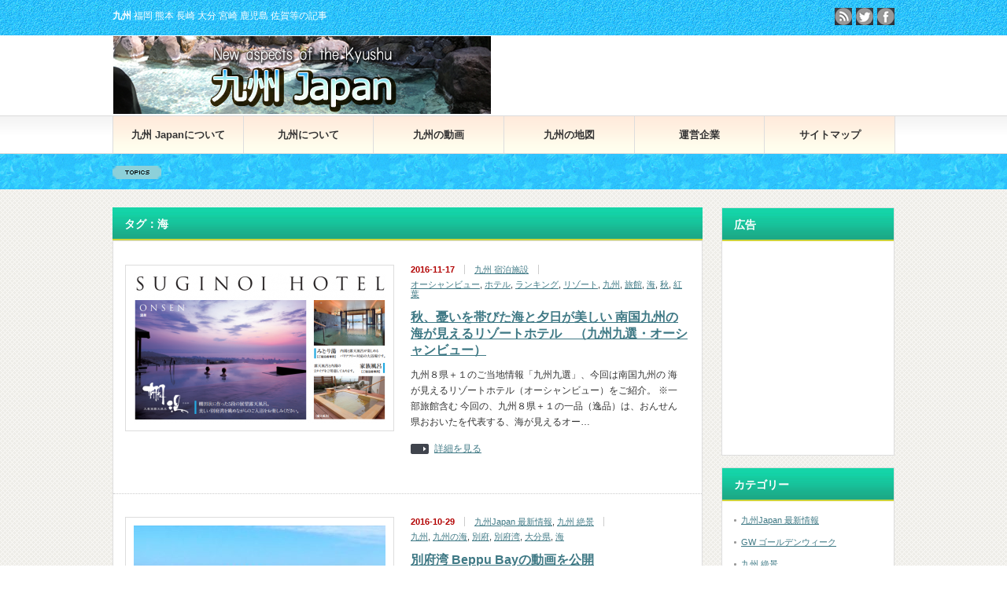

--- FILE ---
content_type: text/html; charset=UTF-8
request_url: https://9-shu.jp/archives/tag/%E6%B5%B7/
body_size: 101465
content:
<!DOCTYPE html PUBLIC "-//W3C//DTD XHTML 1.1//EN" "http://www.w3.org/TR/xhtml11/DTD/xhtml11.dtd">
<!--[if lt IE 9]><html xmlns="http://www.w3.org/1999/xhtml" class="ie"><![endif]-->
<!--[if (gt IE 9)|!(IE)]><!--><html xmlns="http://www.w3.org/1999/xhtml"><!--<![endif]-->
<head profile="http://gmpg.org/xfn/11">
<meta http-equiv="Content-Type" content="text/html; charset=UTF-8" />
<meta http-equiv="X-UA-Compatible" content="IE=edge,chrome=1" />
<meta name="viewport" content="width=device-width" />
<title>海 | 九州をドローンで空撮した動画・4K写真、観光 旅行 名所 温泉 ランチ  宿泊 道の駅 地図等に関して掲載。</title>

<link rel="alternate" type="application/rss+xml" title="九州をドローンで空撮した動画・4K写真、観光 旅行 名所 温泉 ランチ  宿泊 道の駅 地図等に関して掲載。 RSS Feed" href="https://9-shu.jp/feed/" />
<link rel="alternate" type="application/atom+xml" title="九州をドローンで空撮した動画・4K写真、観光 旅行 名所 温泉 ランチ  宿泊 道の駅 地図等に関して掲載。 Atom Feed" href="https://9-shu.jp/feed/atom/" /> 
<link rel="pingback" href="https://9-shu.jp/xmlrpc.php" />


 
<meta name='robots' content='max-image-preview:large' />

<!-- All in One SEO Pack 2.4.3.1 by Michael Torbert of Semper Fi Web Designob_start_detected [-1,-1] -->
<link rel="canonical" href="https://9-shu.jp/archives/tag/%e6%b5%b7/" />
<!-- /all in one seo pack -->
<link rel='dns-prefetch' href='//s.w.org' />
<link rel="alternate" type="application/rss+xml" title="九州をドローンで空撮した動画・4K写真、観光 旅行 名所 温泉 ランチ  宿泊 道の駅 地図等に関して掲載。 &raquo; 海 タグのフィード" href="https://9-shu.jp/archives/tag/%e6%b5%b7/feed/" />
		<script type="text/javascript">
			window._wpemojiSettings = {"baseUrl":"https:\/\/s.w.org\/images\/core\/emoji\/13.1.0\/72x72\/","ext":".png","svgUrl":"https:\/\/s.w.org\/images\/core\/emoji\/13.1.0\/svg\/","svgExt":".svg","source":{"concatemoji":"https:\/\/9-shu.jp\/wp-includes\/js\/wp-emoji-release.min.js?ver=5.8.12"}};
			!function(e,a,t){var n,r,o,i=a.createElement("canvas"),p=i.getContext&&i.getContext("2d");function s(e,t){var a=String.fromCharCode;p.clearRect(0,0,i.width,i.height),p.fillText(a.apply(this,e),0,0);e=i.toDataURL();return p.clearRect(0,0,i.width,i.height),p.fillText(a.apply(this,t),0,0),e===i.toDataURL()}function c(e){var t=a.createElement("script");t.src=e,t.defer=t.type="text/javascript",a.getElementsByTagName("head")[0].appendChild(t)}for(o=Array("flag","emoji"),t.supports={everything:!0,everythingExceptFlag:!0},r=0;r<o.length;r++)t.supports[o[r]]=function(e){if(!p||!p.fillText)return!1;switch(p.textBaseline="top",p.font="600 32px Arial",e){case"flag":return s([127987,65039,8205,9895,65039],[127987,65039,8203,9895,65039])?!1:!s([55356,56826,55356,56819],[55356,56826,8203,55356,56819])&&!s([55356,57332,56128,56423,56128,56418,56128,56421,56128,56430,56128,56423,56128,56447],[55356,57332,8203,56128,56423,8203,56128,56418,8203,56128,56421,8203,56128,56430,8203,56128,56423,8203,56128,56447]);case"emoji":return!s([10084,65039,8205,55357,56613],[10084,65039,8203,55357,56613])}return!1}(o[r]),t.supports.everything=t.supports.everything&&t.supports[o[r]],"flag"!==o[r]&&(t.supports.everythingExceptFlag=t.supports.everythingExceptFlag&&t.supports[o[r]]);t.supports.everythingExceptFlag=t.supports.everythingExceptFlag&&!t.supports.flag,t.DOMReady=!1,t.readyCallback=function(){t.DOMReady=!0},t.supports.everything||(n=function(){t.readyCallback()},a.addEventListener?(a.addEventListener("DOMContentLoaded",n,!1),e.addEventListener("load",n,!1)):(e.attachEvent("onload",n),a.attachEvent("onreadystatechange",function(){"complete"===a.readyState&&t.readyCallback()})),(n=t.source||{}).concatemoji?c(n.concatemoji):n.wpemoji&&n.twemoji&&(c(n.twemoji),c(n.wpemoji)))}(window,document,window._wpemojiSettings);
		</script>
		<style type="text/css">
img.wp-smiley,
img.emoji {
	display: inline !important;
	border: none !important;
	box-shadow: none !important;
	height: 1em !important;
	width: 1em !important;
	margin: 0 .07em !important;
	vertical-align: -0.1em !important;
	background: none !important;
	padding: 0 !important;
}
</style>
	<link rel='stylesheet' id='wp-block-library-css'  href='https://9-shu.jp/wp-includes/css/dist/block-library/style.min.css?ver=5.8.12' type='text/css' media='all' />
<link rel='stylesheet' id='amazonjs-css'  href='https://9-shu.jp/wp-content/plugins/amazonjs/css/amazonjs.css?ver=0.10' type='text/css' media='all' />
<link rel='stylesheet' id='__EPYT__style-css'  href='https://9-shu.jp/wp-content/plugins/youtube-embed-plus/styles/ytprefs.min.css?ver=11.9.2' type='text/css' media='all' />
<style id='__EPYT__style-inline-css' type='text/css'>

                .epyt-gallery-thumb {
                        width: 33.333%;
                }
                
</style>
<!--n2css--><script type='text/javascript' src='https://9-shu.jp/wp-includes/js/jquery/jquery.min.js?ver=3.6.0' id='jquery-core-js'></script>
<script type='text/javascript' src='https://9-shu.jp/wp-includes/js/jquery/jquery-migrate.min.js?ver=3.3.2' id='jquery-migrate-js'></script>
<script type='text/javascript' id='__ytprefs__-js-extra'>
/* <![CDATA[ */
var _EPYT_ = {"ajaxurl":"https:\/\/9-shu.jp\/wp-admin\/admin-ajax.php","security":"a63e96adc8","gallery_scrolloffset":"20","eppathtoscripts":"https:\/\/9-shu.jp\/wp-content\/plugins\/youtube-embed-plus\/scripts\/","epresponsiveselector":"[\"iframe[src*='youtube.com']\",\"iframe[src*='youtube-nocookie.com']\",\"iframe[data-ep-src*='youtube.com']\",\"iframe[data-ep-src*='youtube-nocookie.com']\",\"iframe[data-ep-gallerysrc*='youtube.com']\"]","epdovol":"1","version":"11.9.2","evselector":"iframe.__youtube_prefs__[src], iframe[src*=\"youtube.com\/embed\/\"], iframe[src*=\"youtube-nocookie.com\/embed\/\"]","ajax_compat":"","ytapi_load":"light","stopMobileBuffer":"1"};
/* ]]> */
</script>
<script type='text/javascript' src='https://9-shu.jp/wp-content/plugins/youtube-embed-plus/scripts/ytprefs.min.js?ver=11.9.2' id='__ytprefs__-js'></script>
<link rel="https://api.w.org/" href="https://9-shu.jp/wp-json/" /><link rel="alternate" type="application/json" href="https://9-shu.jp/wp-json/wp/v2/tags/114" /><!-- Favicon Rotator -->
<link rel="shortcut icon" href="https://9-shu.jp/wp-content/uploads/2016/11/kyushu_s-16x16.jpg" />
<link rel="apple-touch-icon-precomposed" href="https://9-shu.jp/wp-content/uploads/2016/11/kyushu-114x114.jpg" />
<!-- End Favicon Rotator -->
<script>
  (function(i,s,o,g,r,a,m){i['GoogleAnalyticsObject']=r;i[r]=i[r]||function(){
  (i[r].q=i[r].q||[]).push(arguments)},i[r].l=1*new Date();a=s.createElement(o),
  m=s.getElementsByTagName(o)[0];a.async=1;a.src=g;m.parentNode.insertBefore(a,m)
  })(window,document,'script','https://www.google-analytics.com/analytics.js','ga');

  ga('create', 'UA-28884195-27', 'auto');
  ga('send', 'pageview');

</script>
<script type="text/javascript" src="https://9-shu.jp/wp-content/themes/gorgeous_tcd013/js/jquery.li-scroller.1.0.js"></script>
<script type="text/javascript">
jQuery(document).ready(function($){
 $("#newslist").liScroll({travelocity: 0.08});
});
</script>


<link rel="stylesheet" href="https://9-shu.jp/wp-content/themes/gorgeous_tcd013/style.css?ver=5.0" type="text/css" />
<link rel="stylesheet" href="https://9-shu.jp/wp-content/themes/gorgeous_tcd013/comment-style.css?ver=5.0" type="text/css" />

<link rel="stylesheet" media="screen and (min-width:641px)" href="https://9-shu.jp/wp-content/themes/gorgeous_tcd013/style_pc.css?ver=5.0" type="text/css" />
<link rel="stylesheet" media="screen and (max-width:640px)" href="https://9-shu.jp/wp-content/themes/gorgeous_tcd013/style_sp.css?ver=5.0" type="text/css" />

<link rel="stylesheet" href="https://9-shu.jp/wp-content/themes/gorgeous_tcd013/japanese.css?ver=5.0" type="text/css" />

<script type="text/javascript" src="https://9-shu.jp/wp-content/themes/gorgeous_tcd013/js/jscript.js?ver=5.0"></script>
<script type="text/javascript" src="https://9-shu.jp/wp-content/themes/gorgeous_tcd013/js/scroll.js?ver=5.0"></script>
<script type="text/javascript" src="https://9-shu.jp/wp-content/themes/gorgeous_tcd013/js/comment.js?ver=5.0"></script>
<script type="text/javascript" src="https://9-shu.jp/wp-content/themes/gorgeous_tcd013/js/rollover.js?ver=5.0"></script>
<!--[if lt IE 9]>
<link id="stylesheet" rel="stylesheet" href="https://9-shu.jp/wp-content/themes/gorgeous_tcd013/style_pc.css?ver=5.0" type="text/css" />
<script type="text/javascript" src="https://9-shu.jp/wp-content/themes/gorgeous_tcd013/js/ie.js?ver=5.0"></script>
<link rel="stylesheet" href="https://9-shu.jp/wp-content/themes/gorgeous_tcd013/ie.css" type="text/css" />
<![endif]-->

<!--[if IE 7]>
<link rel="stylesheet" href="https://9-shu.jp/wp-content/themes/gorgeous_tcd013/ie7.css" type="text/css" />
<![endif]-->

<style type="text/css">
body { font-size:20px; }
</style>

</head>
<body data-rsssl=1 class=" default">

 <div id="header_wrap">
  <div id="header" class="clearfix">

   <!-- site description -->
   <p id="site_description"><strong>九州</strong> 福岡 熊本 長崎 大分 宮崎 鹿児島 佐賀等の記事</p>

   <!-- logo -->
   <h1 id="logo" style="top:46px; left:1px;"><a href=" https://9-shu.jp/" title="九州 Japan" data-label="九州 Japan"><img src="https://9-shu.jp/wp-content/uploads/tcd-w/logo.png?1769212720" alt="九州 Japan" title="九州 Japan" /></a></h1>

   <!-- global menu -->
   <a href="#" class="menu_button">menu</a>
   <div id="global_menu" class="clearfix">
        <ul>
     <li class="page_item page-item-4"><a href="https://9-shu.jp/about_9shujp/">九州 Japanについて</a></li>
<li class="page_item page-item-7"><a href="https://9-shu.jp/kyushu/">九州について</a></li>
<li class="page_item page-item-9"><a href="https://9-shu.jp/movie/">九州の動画</a></li>
<li class="page_item page-item-11"><a href="https://9-shu.jp/map/">九州の地図</a></li>
<li class="page_item page-item-13"><a href="https://9-shu.jp/management/">運営企業</a></li>
<li class="page_item page-item-3470"><a href="https://9-shu.jp/sitemap/">サイトマップ</a></li>
    </ul>
       </div>

   <!-- news ticker -->
      <div id="news_ticker">
       </div>
   
   <!-- social button -->
      <ul id="social_link" class="clearfix">
        <li class="rss"><a class="target_blank" href="https://9-shu.jp/feed/">rss</a></li>
            <li class="twitter"><a class="target_blank" href="https://twitter.com/9_shu_japan">twitter</a></li>
            <li class="facebook"><a class="target_blank" href="https://www.facebook.com/9shu.kyushu.japan/">facebook</a></li>
       </ul>
   
   <!-- banner -->
         <div id="header_banner">
         <script async src="https://pagead2.googlesyndication.com/pagead/js/adsbygoogle.js"></script>
<!-- 9-shu.jp 468x60 -->
<ins class="adsbygoogle"
     style="display:inline-block;width:468px;height:60px"
     data-ad-client="ca-pub-9043325295752481"
     data-ad-slot="1978777854"></ins>
<script>
(adsbygoogle = window.adsbygoogle || []).push({});
</script>
       </div>
      
  </div><!-- END #header -->
 </div><!-- END #header_wrap -->

 <!-- smartphone banner -->
 
 <div id="contents" class="clearfix">

<div id="main_col">

 
   <h2 class="headline1">タグ：海</h2>

 
 <ul id="post_list" class="clearfix">
    <li class="clearfix">
   <div class="image_area">
    <a class="image" href="https://9-shu.jp/archives/257/"><img width="320" height="190" src="https://9-shu.jp/wp-content/uploads/2016/10/suginoi-320x190.png" class="attachment-mid_size size-mid_size wp-post-image" alt="" loading="lazy" /></a>
   </div>
   <div class="info">
        <ul class="meta clearfix">
     <li class="date">2016-11-17</li>     <li class="post_category"><a href="https://9-shu.jp/archives/category/syukuhaku/" rel="category tag">九州 宿泊施設</a></li>     <li class="post_tag"><a href="https://9-shu.jp/archives/tag/%e3%82%aa%e3%83%bc%e3%82%b7%e3%83%a3%e3%83%b3%e3%83%93%e3%83%a5%e3%83%bc/" rel="tag">オーシャンビュー</a>, <a href="https://9-shu.jp/archives/tag/%e3%83%9b%e3%83%86%e3%83%ab/" rel="tag">ホテル</a>, <a href="https://9-shu.jp/archives/tag/%e3%83%a9%e3%83%b3%e3%82%ad%e3%83%b3%e3%82%b0/" rel="tag">ランキング</a>, <a href="https://9-shu.jp/archives/tag/%e3%83%aa%e3%82%be%e3%83%bc%e3%83%88/" rel="tag">リゾート</a>, <a href="https://9-shu.jp/archives/tag/%e4%b9%9d%e5%b7%9e/" rel="tag">九州</a>, <a href="https://9-shu.jp/archives/tag/%e6%97%85%e9%a4%a8/" rel="tag">旅館</a>, <a href="https://9-shu.jp/archives/tag/%e6%b5%b7/" rel="tag">海</a>, <a href="https://9-shu.jp/archives/tag/%e7%a7%8b/" rel="tag">秋</a>, <a href="https://9-shu.jp/archives/tag/%e7%b4%85%e8%91%89/" rel="tag">紅葉</a></li>         </ul>
        <h4 class="title"><a href="https://9-shu.jp/archives/257/">秋、憂いを帯びた海と夕日が美しい 南国九州の海が見えるリゾートホテル　（九州九選・オーシャンビュー）</a></h4>
    <div class="excerpt">
九州８県＋１のご当地情報「九州九選」、今回は南国九州の
海が見えるリゾートホテル（オーシャンビュー）をご紹介。
※一部旅館含む
今回の、九州８県＋１の一品（逸品）は、おんせん県おおいたを代表する、海が見えるオー…</div>
    <a class="link" href="https://9-shu.jp/archives/257/">詳細を見る</a>
       </div>
  </li><!-- END .post_list -->
    <li class="clearfix">
   <div class="image_area">
    <a class="image" href="https://9-shu.jp/archives/308/"><img width="320" height="190" src="https://9-shu.jp/wp-content/uploads/2016/10/beppuシーケンス-0100-320x190.jpg" class="attachment-mid_size size-mid_size wp-post-image" alt="" loading="lazy" /></a>
   </div>
   <div class="info">
        <ul class="meta clearfix">
     <li class="date">2016-10-29</li>     <li class="post_category"><a href="https://9-shu.jp/archives/category/news/" rel="category tag">九州Japan 最新情報</a>, <a href="https://9-shu.jp/archives/category/superb-view/" rel="category tag">九州 絶景</a></li>     <li class="post_tag"><a href="https://9-shu.jp/archives/tag/%e4%b9%9d%e5%b7%9e/" rel="tag">九州</a>, <a href="https://9-shu.jp/archives/tag/%e4%b9%9d%e5%b7%9e%e3%81%ae%e6%b5%b7/" rel="tag">九州の海</a>, <a href="https://9-shu.jp/archives/tag/%e5%88%a5%e5%ba%9c/" rel="tag">別府</a>, <a href="https://9-shu.jp/archives/tag/%e5%88%a5%e5%ba%9c%e6%b9%be/" rel="tag">別府湾</a>, <a href="https://9-shu.jp/archives/tag/%e5%a4%a7%e5%88%86%e7%9c%8c/" rel="tag">大分県</a>, <a href="https://9-shu.jp/archives/tag/%e6%b5%b7/" rel="tag">海</a></li>         </ul>
        <h4 class="title"><a href="https://9-shu.jp/archives/308/">別府湾 Beppu Bayの動画を公開</a></h4>
    <div class="excerpt">Youtube 九州 Japanチャンネルにて、別府湾 Beppu Bayの動画を公開いたしました。

九州の動画
↓ぜひ、ご覧ください。
[embedyt] http://www.youtube.com/wat…</div>
    <a class="link" href="https://9-shu.jp/archives/308/">詳細を見る</a>
       </div>
  </li><!-- END .post_list -->
   </ul>

 <div class="page_navi clearfix">
<p class="back"><a href="https://9-shu.jp/">トップページに戻る</a></p>
</div>

</div><!-- END #main_col -->


<div id="side_col">

 <!-- smartphone banner -->
 
 
             <div id="side_widget1">
      <div class="side_widget clearfix widget_text" id="text-6">
<h3 class="side_headline">広告</h3>
			<div class="textwidget"><script async src="//pagead2.googlesyndication.com/pagead/js/adsbygoogle.js"></script>
<!-- 9-shu.jp 120x240 -->
<ins class="adsbygoogle"
     style="display:inline-block;width:120px;height:240px"
     data-ad-client="ca-pub-9043325295752481"
     data-ad-slot="9362443853"></ins>
<script>
(adsbygoogle = window.adsbygoogle || []).push({});
</script></div>
		</div>
<div class="side_widget clearfix widget_categories" id="categories-5">
<h3 class="side_headline">カテゴリー</h3>

			<ul>
					<li class="cat-item cat-item-9"><a href="https://9-shu.jp/archives/category/news/" title="九州Japanの「九州Japan 最新情報」のカテゴリーページです。">九州Japan 最新情報</a>
</li>
	<li class="cat-item cat-item-1269"><a href="https://9-shu.jp/archives/category/gw/" title="九州JapanのGW ゴールデンウィークのカテゴリーページです。">GW ゴールデンウィーク</a>
</li>
	<li class="cat-item cat-item-2"><a href="https://9-shu.jp/archives/category/superb-view/" title="九州Japanの「九州 絶景」のカテゴリーページです。九州は、熊本県、宮崎県、長崎県、大分県等の絶景に関するページです。">九州 絶景</a>
</li>
	<li class="cat-item cat-item-4"><a href="https://9-shu.jp/archives/category/drone/" title="九州Japanの「九州 ドローン空撮」のカテゴリーページです。">九州 ドローン空撮</a>
</li>
	<li class="cat-item cat-item-11"><a href="https://9-shu.jp/archives/category/syukuhaku/" title="九州Japanの「九州 宿泊施設」のカテゴリーページです。">九州 宿泊施設</a>
</li>
	<li class="cat-item cat-item-12"><a href="https://9-shu.jp/archives/category/lunch-gourmet/" title="九州Japanの「九州 ランチ グルメ」のカテゴリーページです。">九州 ランチ グルメ</a>
</li>
	<li class="cat-item cat-item-3"><a href="https://9-shu.jp/archives/category/onsen/" title="九州Japanの「九州 温泉」のカテゴリーページです。">九州 温泉</a>
</li>
	<li class="cat-item cat-item-274"><a href="https://9-shu.jp/archives/category/event/" title="九州Japanの「九州 ライブ・イベント」のカテゴリーページです。">九州 ライブ・イベント</a>
</li>
	<li class="cat-item cat-item-8"><a href="https://9-shu.jp/archives/category/michinoeki/" title="九州Japanの「九州 道の駅」のカテゴリーページです。
">九州 道の駅</a>
</li>
	<li class="cat-item cat-item-6"><a href="https://9-shu.jp/archives/category/kouyou/" title="九州Japanの「九州 紅葉」のカテゴリーページです。">九州 紅葉</a>
</li>
	<li class="cat-item cat-item-5"><a href="https://9-shu.jp/archives/category/yamajiro/" title="九州Japanの「九州 山城」のカテゴリーページです。">九州 山城</a>
</li>
	<li class="cat-item cat-item-7"><a href="https://9-shu.jp/archives/category/jinjya/" title="九州Japanの「九州 神社」のカテゴリーページです。
">九州 神社</a>
</li>
	<li class="cat-item cat-item-368"><a href="https://9-shu.jp/archives/category/%e4%b9%9d%e5%b7%9e-%e3%82%b9%e3%83%9d%e3%83%bc%e3%83%84/" title="九州Japanの「九州 スポーツ」のカテゴリーページです。">九州 スポーツ</a>
</li>
	<li class="cat-item cat-item-1234"><a href="https://9-shu.jp/archives/category/%e4%b9%9d%e5%b7%9e-%e3%83%89%e3%83%a9%e3%82%a4%e3%83%96/">九州 ドライブ</a>
</li>
	<li class="cat-item cat-item-1233"><a href="https://9-shu.jp/archives/category/%e4%b9%9d%e5%b7%9e-%e3%83%91%e3%83%af%e3%83%bc%e3%82%b9%e3%83%9d%e3%83%83%e3%83%88/">九州 パワースポット</a>
</li>
	<li class="cat-item cat-item-285"><a href="https://9-shu.jp/archives/category/%e4%b9%9d%e5%b7%9e%e3%83%ac%e3%82%b8%e3%83%a3%e3%83%bc/" title="九州Japanの「九州 レジャー」のカテゴリーページです。">九州 レジャー</a>
</li>
	<li class="cat-item cat-item-1228"><a href="https://9-shu.jp/archives/category/%e4%b9%9d%e5%b7%9e-%e5%8f%a4%e5%a2%b3/">九州 古墳</a>
</li>
	<li class="cat-item cat-item-1254"><a href="https://9-shu.jp/archives/category/%e4%b9%9d%e5%b7%9e-%e7%a5%9e%e6%a5%bd/">九州 神楽</a>
</li>
	<li class="cat-item cat-item-414"><a href="https://9-shu.jp/archives/category/%e4%b9%9d%e5%b7%9e%e8%a6%b3%e5%85%89/" title="九州Japanの「九州 観光」のカテゴリーページです。">九州 観光</a>
</li>
			</ul>

			</div>
<div class="side_widget clearfix widget_search" id="search-5">
<form role="search" method="get" id="searchform" class="searchform" action="https://9-shu.jp/">
				<div>
					<label class="screen-reader-text" for="s">検索:</label>
					<input type="text" value="" name="s" id="s" />
					<input type="submit" id="searchsubmit" value="検索" />
				</div>
			</form></div>
<div class="side_widget clearfix widget_archive" id="archives-2">
<h3 class="side_headline">アーカイブ</h3>
		<label class="screen-reader-text" for="archives-dropdown-2">アーカイブ</label>
		<select id="archives-dropdown-2" name="archive-dropdown">
			
			<option value="">月を選択</option>
				<option value='https://9-shu.jp/archives/date/2019/11/'> 2019年11月 </option>
	<option value='https://9-shu.jp/archives/date/2019/06/'> 2019年6月 </option>
	<option value='https://9-shu.jp/archives/date/2019/02/'> 2019年2月 </option>
	<option value='https://9-shu.jp/archives/date/2018/12/'> 2018年12月 </option>
	<option value='https://9-shu.jp/archives/date/2018/11/'> 2018年11月 </option>
	<option value='https://9-shu.jp/archives/date/2018/10/'> 2018年10月 </option>
	<option value='https://9-shu.jp/archives/date/2018/07/'> 2018年7月 </option>
	<option value='https://9-shu.jp/archives/date/2018/06/'> 2018年6月 </option>
	<option value='https://9-shu.jp/archives/date/2018/05/'> 2018年5月 </option>
	<option value='https://9-shu.jp/archives/date/2018/04/'> 2018年4月 </option>
	<option value='https://9-shu.jp/archives/date/2018/03/'> 2018年3月 </option>
	<option value='https://9-shu.jp/archives/date/2018/02/'> 2018年2月 </option>
	<option value='https://9-shu.jp/archives/date/2018/01/'> 2018年1月 </option>
	<option value='https://9-shu.jp/archives/date/2017/12/'> 2017年12月 </option>
	<option value='https://9-shu.jp/archives/date/2017/11/'> 2017年11月 </option>
	<option value='https://9-shu.jp/archives/date/2017/10/'> 2017年10月 </option>
	<option value='https://9-shu.jp/archives/date/2017/09/'> 2017年9月 </option>
	<option value='https://9-shu.jp/archives/date/2017/08/'> 2017年8月 </option>
	<option value='https://9-shu.jp/archives/date/2017/07/'> 2017年7月 </option>
	<option value='https://9-shu.jp/archives/date/2017/06/'> 2017年6月 </option>
	<option value='https://9-shu.jp/archives/date/2017/05/'> 2017年5月 </option>
	<option value='https://9-shu.jp/archives/date/2017/04/'> 2017年4月 </option>
	<option value='https://9-shu.jp/archives/date/2017/03/'> 2017年3月 </option>
	<option value='https://9-shu.jp/archives/date/2017/02/'> 2017年2月 </option>
	<option value='https://9-shu.jp/archives/date/2017/01/'> 2017年1月 </option>
	<option value='https://9-shu.jp/archives/date/2016/12/'> 2016年12月 </option>
	<option value='https://9-shu.jp/archives/date/2016/11/'> 2016年11月 </option>
	<option value='https://9-shu.jp/archives/date/2016/10/'> 2016年10月 </option>

		</select>

<script type="text/javascript">
/* <![CDATA[ */
(function() {
	var dropdown = document.getElementById( "archives-dropdown-2" );
	function onSelectChange() {
		if ( dropdown.options[ dropdown.selectedIndex ].value !== '' ) {
			document.location.href = this.options[ this.selectedIndex ].value;
		}
	}
	dropdown.onchange = onSelectChange;
})();
/* ]]> */
</script>
			</div>
<div class="side_widget clearfix widget_text" id="text-40">
<h3 class="side_headline">リンク</h3>
			<div class="textwidget"><ul>
<li><a href="https://okajou.com/">岡城.com</a></li>
<li><a href="https://kuju-kogen.jp/">くじゅう高原 Japan</a></li>
<li><a href="https://nagayu-onsen.jp/">長湯温泉 Japan</a></li>
<li><a href="https://aso-kumamoto.jp/">阿蘇 熊本 Japan</a></li>
<li><a href="http://takachiho-miyazaki.jp/">高千穂 宮崎 Japan</a></li>
<li><a href="https://9-shu.jp/">九州 Japan</a></li>
<li><a href="http://en.9-shu.jp/">Kyushu Japan (English)</a></li>
<li><a href="https://taketa-ichiba.com/ ">九州竹田市庭</a></li>
<li><a href="https://dji-fan.com/ ">DJI FAN ドローン Phantom Osmo等のファンサイト</a></li>
<li><a href="http://saigai-taiken.jp/">災害体験 Japan</a></li>
<li><a href="https://jouhou-kaihatsu.jp/">情報開発研究所</a></li>
<li><a href="http://nagayu-ikoi.com/">長湯温泉 憩の宿</a></li>
<li><a href="https://taketa-kabosu.jp/">竹田かぼす</a></li>
<li><a href="https://tensyoku-syusyoku.net/">転職就職ネット</a></li>
<li><a href="https://kosodate-kyouiku.net/">子育て共育日記</a></li>
<li><a href="https://xn--o9j0bk5t7cqhlgu766d5id.net/">芸能ニュースまとめ</a></li>
<li><a href="https://outdoor-fun.jp/">アウトドアファン</a></li>
<li><a href="https://kenkou-diet.org/">健康ダイエット</a></li>
<li><a href="https://扇森稲荷神社.net/">扇森稲荷神社</a></li>
<li><a href="https://xn--nbk170jyl2b.com/" target="_blank" rel="noopener">釣り場</a>.com</li>
<li><a href="https://michinoeki-asaji.com/" target="_blank" rel="noopener">道の駅あさじ</a></li>
</ul>
</div>
		</div>
     </div>
        
 
</div>

 </div><!-- END #contents -->

 <a id="return_top" href="#header">ページ上部へ戻る</a>

 <div id="footer_wrap">
  <div id="footer" class="clearfix">

         <div id="footer_widget_area">
    <div id="footer_widget">
     <div class="footer_widget clearfix widget_categories" id="categories-3">
<h3 class="footer_headline">カテゴリー</h3>

			<ul>
					<li class="cat-item cat-item-9"><a href="https://9-shu.jp/archives/category/news/" title="九州Japanの「九州Japan 最新情報」のカテゴリーページです。">九州Japan 最新情報</a>
</li>
	<li class="cat-item cat-item-1269"><a href="https://9-shu.jp/archives/category/gw/" title="九州JapanのGW ゴールデンウィークのカテゴリーページです。">GW ゴールデンウィーク</a>
</li>
	<li class="cat-item cat-item-2"><a href="https://9-shu.jp/archives/category/superb-view/" title="九州Japanの「九州 絶景」のカテゴリーページです。九州は、熊本県、宮崎県、長崎県、大分県等の絶景に関するページです。">九州 絶景</a>
</li>
	<li class="cat-item cat-item-4"><a href="https://9-shu.jp/archives/category/drone/" title="九州Japanの「九州 ドローン空撮」のカテゴリーページです。">九州 ドローン空撮</a>
</li>
	<li class="cat-item cat-item-11"><a href="https://9-shu.jp/archives/category/syukuhaku/" title="九州Japanの「九州 宿泊施設」のカテゴリーページです。">九州 宿泊施設</a>
</li>
	<li class="cat-item cat-item-12"><a href="https://9-shu.jp/archives/category/lunch-gourmet/" title="九州Japanの「九州 ランチ グルメ」のカテゴリーページです。">九州 ランチ グルメ</a>
</li>
	<li class="cat-item cat-item-3"><a href="https://9-shu.jp/archives/category/onsen/" title="九州Japanの「九州 温泉」のカテゴリーページです。">九州 温泉</a>
</li>
	<li class="cat-item cat-item-274"><a href="https://9-shu.jp/archives/category/event/" title="九州Japanの「九州 ライブ・イベント」のカテゴリーページです。">九州 ライブ・イベント</a>
</li>
	<li class="cat-item cat-item-8"><a href="https://9-shu.jp/archives/category/michinoeki/" title="九州Japanの「九州 道の駅」のカテゴリーページです。
">九州 道の駅</a>
</li>
	<li class="cat-item cat-item-6"><a href="https://9-shu.jp/archives/category/kouyou/" title="九州Japanの「九州 紅葉」のカテゴリーページです。">九州 紅葉</a>
</li>
	<li class="cat-item cat-item-5"><a href="https://9-shu.jp/archives/category/yamajiro/" title="九州Japanの「九州 山城」のカテゴリーページです。">九州 山城</a>
</li>
	<li class="cat-item cat-item-7"><a href="https://9-shu.jp/archives/category/jinjya/" title="九州Japanの「九州 神社」のカテゴリーページです。
">九州 神社</a>
</li>
	<li class="cat-item cat-item-368"><a href="https://9-shu.jp/archives/category/%e4%b9%9d%e5%b7%9e-%e3%82%b9%e3%83%9d%e3%83%bc%e3%83%84/" title="九州Japanの「九州 スポーツ」のカテゴリーページです。">九州 スポーツ</a>
</li>
	<li class="cat-item cat-item-1234"><a href="https://9-shu.jp/archives/category/%e4%b9%9d%e5%b7%9e-%e3%83%89%e3%83%a9%e3%82%a4%e3%83%96/">九州 ドライブ</a>
</li>
	<li class="cat-item cat-item-1233"><a href="https://9-shu.jp/archives/category/%e4%b9%9d%e5%b7%9e-%e3%83%91%e3%83%af%e3%83%bc%e3%82%b9%e3%83%9d%e3%83%83%e3%83%88/">九州 パワースポット</a>
</li>
	<li class="cat-item cat-item-285"><a href="https://9-shu.jp/archives/category/%e4%b9%9d%e5%b7%9e%e3%83%ac%e3%82%b8%e3%83%a3%e3%83%bc/" title="九州Japanの「九州 レジャー」のカテゴリーページです。">九州 レジャー</a>
</li>
	<li class="cat-item cat-item-1228"><a href="https://9-shu.jp/archives/category/%e4%b9%9d%e5%b7%9e-%e5%8f%a4%e5%a2%b3/">九州 古墳</a>
</li>
	<li class="cat-item cat-item-1254"><a href="https://9-shu.jp/archives/category/%e4%b9%9d%e5%b7%9e-%e7%a5%9e%e6%a5%bd/">九州 神楽</a>
</li>
	<li class="cat-item cat-item-414"><a href="https://9-shu.jp/archives/category/%e4%b9%9d%e5%b7%9e%e8%a6%b3%e5%85%89/" title="九州Japanの「九州 観光」のカテゴリーページです。">九州 観光</a>
</li>
			</ul>

			</div>
<div class="footer_widget clearfix widget_text" id="text-8">
<h3 class="footer_headline">広告</h3>
			<div class="textwidget"><script async src="//pagead2.googlesyndication.com/pagead/js/adsbygoogle.js"></script>
<!-- 9-shu.jp 120x240 -->
<ins class="adsbygoogle"
     style="display:inline-block;width:120px;height:240px"
     data-ad-client="ca-pub-9043325295752481"
     data-ad-slot="9362443853"></ins>
<script>
(adsbygoogle = window.adsbygoogle || []).push({});
</script></div>
		</div>
<div class="footer_widget clearfix widget_tag_cloud" id="tag_cloud-2">
<h3 class="footer_headline">タグ</h3>
<div class="tagcloud"><a href="https://9-shu.jp/archives/tag/4k/" class="tag-cloud-link tag-link-272 tag-link-position-1" style="font-size: 14.132231404959pt;" aria-label="4K (43個の項目)">4K</a>
<a href="https://9-shu.jp/archives/tag/4k%e5%86%99%e7%9c%9f/" class="tag-cloud-link tag-link-229 tag-link-position-2" style="font-size: 8.8099173553719pt;" aria-label="4K写真 (14個の項目)">4K写真</a>
<a href="https://9-shu.jp/archives/tag/aso-kuju-national-park/" class="tag-cloud-link tag-link-270 tag-link-position-3" style="font-size: 10.661157024793pt;" aria-label="Aso Kuju national park (21個の項目)">Aso Kuju national park</a>
<a href="https://9-shu.jp/archives/tag/drone-photography/" class="tag-cloud-link tag-link-271 tag-link-position-4" style="font-size: 10.661157024793pt;" aria-label="Drone photography (21個の項目)">Drone photography</a>
<a href="https://9-shu.jp/archives/tag/gw/" class="tag-cloud-link tag-link-436 tag-link-position-5" style="font-size: 8pt;" aria-label="GW (12個の項目)">GW</a>
<a href="https://9-shu.jp/archives/tag/youtube/" class="tag-cloud-link tag-link-546 tag-link-position-6" style="font-size: 14.710743801653pt;" aria-label="youtube (48個の項目)">youtube</a>
<a href="https://9-shu.jp/archives/tag/%e3%81%8f%e3%81%98%e3%82%85%e3%81%86%e9%80%a3%e5%b1%b1/" class="tag-cloud-link tag-link-77 tag-link-position-7" style="font-size: 9.3884297520661pt;" aria-label="くじゅう連山 (16個の項目)">くじゅう連山</a>
<a href="https://9-shu.jp/archives/tag/%e3%82%a4%e3%83%99%e3%83%b3%e3%83%88/" class="tag-cloud-link tag-link-202 tag-link-position-8" style="font-size: 8pt;" aria-label="イベント (12個の項目)">イベント</a>
<a href="https://9-shu.jp/archives/tag/%e3%82%aa%e3%83%bc%e3%82%b7%e3%83%a3%e3%83%b3%e3%83%93%e3%83%a5%e3%83%bc/" class="tag-cloud-link tag-link-107 tag-link-position-9" style="font-size: 9.0413223140496pt;" aria-label="オーシャンビュー (15個の項目)">オーシャンビュー</a>
<a href="https://9-shu.jp/archives/tag/%e3%82%b4%e3%83%bc%e3%83%ab%e3%83%87%e3%83%b3%e3%82%a6%e3%82%a3%e3%83%bc%e3%82%af/" class="tag-cloud-link tag-link-437 tag-link-position-10" style="font-size: 8pt;" aria-label="ゴールデンウィーク (12個の項目)">ゴールデンウィーク</a>
<a href="https://9-shu.jp/archives/tag/%e3%82%b9%e3%83%9d%e3%83%bc%e3%83%84/" class="tag-cloud-link tag-link-365 tag-link-position-11" style="font-size: 9.0413223140496pt;" aria-label="スポーツ (15個の項目)">スポーツ</a>
<a href="https://9-shu.jp/archives/tag/%e3%83%89%e3%83%a9%e3%82%a4%e3%83%96/" class="tag-cloud-link tag-link-656 tag-link-position-12" style="font-size: 8pt;" aria-label="ドライブ (12個の項目)">ドライブ</a>
<a href="https://9-shu.jp/archives/tag/%e3%83%89%e3%83%ad%e3%83%bc%e3%83%b3%e7%a9%ba%e6%92%ae/" class="tag-cloud-link tag-link-69 tag-link-position-13" style="font-size: 17.140495867769pt;" aria-label="ドローン空撮 (79個の項目)">ドローン空撮</a>
<a href="https://9-shu.jp/archives/tag/%e4%b8%8a%e4%ba%ba%e3%83%b6%e6%b5%9c/" class="tag-cloud-link tag-link-279 tag-link-position-14" style="font-size: 8.8099173553719pt;" aria-label="上人ヶ浜 (14個の項目)">上人ヶ浜</a>
<a href="https://9-shu.jp/archives/tag/%e4%b9%9d%e5%b7%9e/" class="tag-cloud-link tag-link-10 tag-link-position-15" style="font-size: 22pt;" aria-label="九州 (207個の項目)">九州</a>
<a href="https://9-shu.jp/archives/tag/%e4%ba%80%e5%b7%9d/" class="tag-cloud-link tag-link-280 tag-link-position-16" style="font-size: 8.8099173553719pt;" aria-label="亀川 (14個の項目)">亀川</a>
<a href="https://9-shu.jp/archives/tag/%e5%88%a5%e5%ba%9c/" class="tag-cloud-link tag-link-116 tag-link-position-17" style="font-size: 12.97520661157pt;" aria-label="別府 (34個の項目)">別府</a>
<a href="https://9-shu.jp/archives/tag/%e5%8b%95%e7%94%bb/" class="tag-cloud-link tag-link-230 tag-link-position-18" style="font-size: 14.942148760331pt;" aria-label="動画 (50個の項目)">動画</a>
<a href="https://9-shu.jp/archives/tag/%e5%90%8d%e6%89%80/" class="tag-cloud-link tag-link-463 tag-link-position-19" style="font-size: 13.553719008264pt;" aria-label="名所 (38個の項目)">名所</a>
<a href="https://9-shu.jp/archives/tag/%e5%9b%bd%e9%81%9357%e5%8f%b7%e7%b7%9a/" class="tag-cloud-link tag-link-693 tag-link-position-20" style="font-size: 8.4628099173554pt;" aria-label="国道57号線 (13個の項目)">国道57号線</a>
<a href="https://9-shu.jp/archives/tag/%e5%a4%8f/" class="tag-cloud-link tag-link-652 tag-link-position-21" style="font-size: 10.661157024793pt;" aria-label="夏 (21個の項目)">夏</a>
<a href="https://9-shu.jp/archives/tag/%e5%a4%8f%e4%bc%91%e3%81%bf/" class="tag-cloud-link tag-link-485 tag-link-position-22" style="font-size: 12.396694214876pt;" aria-label="夏休み (30個の項目)">夏休み</a>
<a href="https://9-shu.jp/archives/tag/%e5%a4%a7%e5%88%86/" class="tag-cloud-link tag-link-132 tag-link-position-23" style="font-size: 16.793388429752pt;" aria-label="大分 (73個の項目)">大分</a>
<a href="https://9-shu.jp/archives/tag/%e5%a4%a7%e5%88%86%e7%9c%8c/" class="tag-cloud-link tag-link-13 tag-link-position-24" style="font-size: 16.214876033058pt;" aria-label="大分県 (65個の項目)">大分県</a>
<a href="https://9-shu.jp/archives/tag/%e5%b2%a1%e5%9f%8e/" class="tag-cloud-link tag-link-47 tag-link-position-25" style="font-size: 11.933884297521pt;" aria-label="岡城 (27個の項目)">岡城</a>
<a href="https://9-shu.jp/archives/tag/%e6%83%85%e5%a0%b1%e9%96%8b%e7%99%ba%e7%a0%94%e7%a9%b6%e6%89%80/" class="tag-cloud-link tag-link-70 tag-link-position-26" style="font-size: 9.0413223140496pt;" aria-label="情報開発研究所 (15個の項目)">情報開発研究所</a>
<a href="https://9-shu.jp/archives/tag/%e6%89%87%e6%a3%ae%e7%a8%b2%e8%8d%b7%e7%a5%9e%e7%a4%be/" class="tag-cloud-link tag-link-328 tag-link-position-27" style="font-size: 8pt;" aria-label="扇森稲荷神社 (12個の項目)">扇森稲荷神社</a>
<a href="https://9-shu.jp/archives/tag/%e6%97%85%e8%a1%8c/" class="tag-cloud-link tag-link-232 tag-link-position-28" style="font-size: 16.561983471074pt;" aria-label="旅行 (69個の項目)">旅行</a>
<a href="https://9-shu.jp/archives/tag/%e6%97%a5%e5%87%ba/" class="tag-cloud-link tag-link-282 tag-link-position-29" style="font-size: 8.8099173553719pt;" aria-label="日出 (14個の項目)">日出</a>
<a href="https://9-shu.jp/archives/tag/%e6%97%a5%e6%9c%ac100%e5%90%8d%e5%9f%8e/" class="tag-cloud-link tag-link-220 tag-link-position-30" style="font-size: 9.9669421487603pt;" aria-label="日本100名城 (18個の項目)">日本100名城</a>
<a href="https://9-shu.jp/archives/tag/%e6%b8%a9%e6%b3%89/" class="tag-cloud-link tag-link-38 tag-link-position-31" style="font-size: 8pt;" aria-label="温泉 (12個の項目)">温泉</a>
<a href="https://9-shu.jp/archives/tag/%e7%81%bd%e5%ae%b3/" class="tag-cloud-link tag-link-475 tag-link-position-32" style="font-size: 8.4628099173554pt;" aria-label="災害 (13個の項目)">災害</a>
<a href="https://9-shu.jp/archives/tag/%e7%86%8a%e6%9c%ac/" class="tag-cloud-link tag-link-81 tag-link-position-33" style="font-size: 9.3884297520661pt;" aria-label="熊本 (16個の項目)">熊本</a>
<a href="https://9-shu.jp/archives/tag/%e7%a0%82%e6%b9%af/" class="tag-cloud-link tag-link-281 tag-link-position-34" style="font-size: 9.0413223140496pt;" aria-label="砂湯 (15個の項目)">砂湯</a>
<a href="https://9-shu.jp/archives/tag/%e7%ab%b9%e7%94%b0/" class="tag-cloud-link tag-link-188 tag-link-position-35" style="font-size: 9.3884297520661pt;" aria-label="竹田 (16個の項目)">竹田</a>
<a href="https://9-shu.jp/archives/tag/%e7%ab%b9%e7%94%b0%e5%b8%82/" class="tag-cloud-link tag-link-14 tag-link-position-36" style="font-size: 8pt;" aria-label="竹田市 (12個の項目)">竹田市</a>
<a href="https://9-shu.jp/archives/tag/%e7%b4%85%e8%91%89/" class="tag-cloud-link tag-link-113 tag-link-position-37" style="font-size: 15.404958677686pt;" aria-label="紅葉 (55個の項目)">紅葉</a>
<a href="https://9-shu.jp/archives/tag/%e8%a6%b3%e5%85%89/" class="tag-cloud-link tag-link-231 tag-link-position-38" style="font-size: 16.561983471074pt;" aria-label="観光 (69個の項目)">観光</a>
<a href="https://9-shu.jp/archives/tag/%e8%a6%b3%e5%85%89%e5%90%8d%e6%89%80/" class="tag-cloud-link tag-link-466 tag-link-position-39" style="font-size: 11.123966942149pt;" aria-label="観光名所 (23個の項目)">観光名所</a>
<a href="https://9-shu.jp/archives/tag/%e8%b1%8a%e5%be%8c%e5%a4%a7%e9%87%8e%e5%b8%82/" class="tag-cloud-link tag-link-19 tag-link-position-40" style="font-size: 8.4628099173554pt;" aria-label="豊後大野市 (13個の項目)">豊後大野市</a>
<a href="https://9-shu.jp/archives/tag/%e9%95%b7%e5%b4%8e/" class="tag-cloud-link tag-link-213 tag-link-position-41" style="font-size: 11.355371900826pt;" aria-label="長崎 (24個の項目)">長崎</a>
<a href="https://9-shu.jp/archives/tag/%e9%98%bf%e8%98%87/" class="tag-cloud-link tag-link-82 tag-link-position-42" style="font-size: 8.8099173553719pt;" aria-label="阿蘇 (14個の項目)">阿蘇</a>
<a href="https://9-shu.jp/archives/tag/%e9%98%bf%e8%98%87%e3%81%8f%e3%81%98%e3%82%85%e3%81%86%e5%9b%bd%e7%ab%8b%e5%85%ac%e5%9c%92/" class="tag-cloud-link tag-link-26 tag-link-position-43" style="font-size: 12.97520661157pt;" aria-label="阿蘇くじゅう国立公園 (34個の項目)">阿蘇くじゅう国立公園</a>
<a href="https://9-shu.jp/archives/tag/%e9%98%bf%e8%98%87%e5%b1%b1/" class="tag-cloud-link tag-link-198 tag-link-position-44" style="font-size: 9.0413223140496pt;" aria-label="阿蘇山 (15個の項目)">阿蘇山</a>
<a href="https://9-shu.jp/archives/tag/%e9%9b%b2%e4%bb%99%e6%99%ae%e8%b3%a2%e5%b2%b3/" class="tag-cloud-link tag-link-482 tag-link-position-45" style="font-size: 9.0413223140496pt;" aria-label="雲仙普賢岳 (15個の項目)">雲仙普賢岳</a></div>
</div>
<div class="footer_widget clearfix widget_text" id="text-27">
<h3 class="footer_headline">九州 Japan 英語サイト</h3>
			<div class="textwidget">Kyushu Japan<br />
→<a href="http://en.9-shu.jp/">http://en.9-shu.jp/</a></div>
		</div>
<div class="footer_widget clearfix widget_text" id="text-28">
<h3 class="footer_headline">九州 県</h3>
			<div class="textwidget"><p>現在、九州には下記の県があります。<br />
福岡県、佐賀県、長崎県、熊本県、大分県、宮崎県、鹿児島県は、九州島にあるもので、全部で、７。<br />
沖縄県を含めると、８になります。</p>
</div>
		</div>
<div class="footer_widget clearfix widget_text" id="text-30">
<h3 class="footer_headline">九州 由来</h3>
			<div class="textwidget"><p>九州なのに、県の数が9では無いと、疑問に持つ方もおおいようです。その由来は、九州島が律令制下では下記のように9つに区分されていたからです。<br />
筑前国　現在の福岡県北西部<br />
筑後国　現在の福岡県南西部</p>
<p>肥前国　現在の佐賀県、壱岐・対馬を除く長崎県<br />
肥後国　現在のほぼ熊本県</p>
<p>豊前国　福岡県東半部と大分県北部を<br />
豊後国　現在の大分県の大半</p>
<p>日向国　現在の宮崎県<br />
大隅国　現在の鹿児島県東部<br />
薩摩国　現在の鹿児島県西半部</p>
<p>一般に、この9国の総称が「九州」です。</p>
</div>
		</div>
<div class="footer_widget clearfix widget_text" id="text-32">
<h3 class="footer_headline">九州自動車道</h3>
			<div class="textwidget"><p>略称で九州道と称される九州自動車道は、九州を南北に縦断し、足し合わせた全体の長さは、346.3kmで、有料の高速道路です。<br />
起点は、福岡県北九州市門司区であり、そこから佐賀県に入り、また福岡県に入ります。そして、熊本県から宮崎県を通過し、鹿児島県鹿児島市に至る道です。</p>
</div>
		</div>
<div class="footer_widget clearfix widget_text" id="text-34">
<h3 class="footer_headline">九州 人口</h3>
			<div class="textwidget">福岡県、佐賀県、長崎県、熊本県、大分県、宮崎県、鹿児島県の７県の人口は、約１，２９２万人。沖縄県を含めた８県では、約１，４３６万人。（２０１７年現在）</div>
		</div>
<div class="footer_widget clearfix widget_text" id="text-36">
<h3 class="footer_headline">九州大学</h3>
			<div class="textwidget"><p>九州大学は、明治時代頃から、日本国内で帝国大学として設立された旧帝大７校のうちの一つとして知られています。言わば、九州の東大のようなもの。<br />
1911年に設置されており、歴史は１００年を超しています。九大の略称で知られています。</p>
</div>
		</div>
<div class="footer_widget clearfix widget_text" id="text-37">
<h3 class="footer_headline">九州新幹線</h3>
			<div class="textwidget"><p>移動時間を短縮し、九州の中で、経済や文化の交流の活性化を担い、九州外の東京等の関東や関西、山陽地区を結ぶ重要な役割な役割があり、九州への交通の便を良くしています。<br />
平成16年、新八代鹿児島中央間が開通。平成23年に博多新八代間が開通。<br />
最近では、1日に125本ほどが運転されているそうです。<br />
車両の留置や検査を行う熊本総合車両所では、見学が可能。</p>
</div>
		</div>

		<div class="footer_widget clearfix widget_recent_entries" id="recent-posts-2">

		<h3 class="footer_headline">最近の投稿</h3>

		<ul>
											<li>
					<a href="https://9-shu.jp/archives/3484/">九州紅葉 人気スポット 絶景 夕暮れの紅葉 日本100名城・岡城の動画</a>
									</li>
											<li>
					<a href="https://9-shu.jp/archives/3480/">豪雨災害や地震を乗り越えて歩む「奇跡のトウモロコシ」日本テレビ出演等 2012年からを動画で振り返る とうきびの郷すごう</a>
									</li>
											<li>
					<a href="https://9-shu.jp/archives/3476/">九州の半導体企業への就職仲介、九州半導体協議会 | 長崎IR誘致 官民で支援、九州地域戦略会議等 九州JPニュース</a>
									</li>
											<li>
					<a href="https://9-shu.jp/archives/3463/">これなに？UFO映像？異次元ポータルから出現か すごい石器が出た古代縄文遺跡での空撮検証</a>
									</li>
											<li>
					<a href="https://9-shu.jp/archives/3459/">【謎】古代人の秘宝？未解明！欠けることなく完全形・九州初出土の貴重な御物石器</a>
									</li>
											<li>
					<a href="https://9-shu.jp/archives/3454/">古代マヤ文明のピラミッドに似てる？実在した古代の海の「王」 太陽と月 海を照らす希望の光 大海原から山につながる前方後円墳 スペシャルエディション</a>
									</li>
											<li>
					<a href="https://9-shu.jp/archives/3449/">動画：超・絶景動画連発！春夏秋冬ドローン映像 年末年始特別号 &#8220;Looking toward 2019&#8221; 2倍速2018年空撮映像で</a>
									</li>
											<li>
					<a href="https://9-shu.jp/archives/3445/">動画：ナスカの地上絵やミステリーサークルよりも近い！古代王家の遺跡 阿蘇中通古墳群 ドローン映像</a>
									</li>
											<li>
					<a href="https://9-shu.jp/archives/3442/">動画：雪の華 今年、初冠雪の九州島で一番高い山 くじゅう連山ドローン映像 冬のくじゅう高原</a>
									</li>
											<li>
					<a href="https://9-shu.jp/archives/3432/">九州おすすめ紅葉スポット 日本一美しい白水ダム2018秋 見頃の時期の名所やライトアップされる穴場も紹介！</a>
									</li>
											<li>
					<a href="https://9-shu.jp/archives/3419/">金色に輝く 九州くじゅう高原の紅葉 日帰り温泉やランチが人気！天気の良い日はキャンプに登山 宿泊で星空観察</a>
									</li>
											<li>
					<a href="https://9-shu.jp/archives/3404/">九州の紅葉の穴場？ランキングやドライブ旅行で人気の岡城址の紅葉 2018 温泉や旅館も近い人気の山城</a>
									</li>
											<li>
					<a href="https://9-shu.jp/archives/3396/">動画:美しく色づいた見頃の紅葉庭園を散策！おすすめ絶景ドローン映像4K 九州 ランキングにあまり入らない穴場</a>
									</li>
											<li>
					<a href="https://9-shu.jp/archives/3373/">絶景紅葉スポット 京都や関東に負けない！九州 2018 紅葉の時期と見ごろの予想 ランキングに乗らない穴場？等</a>
									</li>
											<li>
					<a href="https://9-shu.jp/archives/3369/">美しい風景 絶景動画連発8月号 ドローン映像4K 夏真っ盛り！夏休み・ファミリーにもおすすめ？Kyushu&#8217;s great view movie 阿蘇くじゅう岡城等</a>
									</li>
											<li>
					<a href="https://9-shu.jp/archives/3348/">九州一の絶品！とっても甘いトウモロコシ とうきびフェスタ in 菅生 開催 20180715 とうきびの郷すごう すごあまこーん</a>
									</li>
											<li>
					<a href="https://9-shu.jp/archives/3344/">夏の九州師田原ダム おおいた豊後大野ジオパーク 夏休みにおすすめ ドローン映像 4Kの動画を公開</a>
									</li>
											<li>
					<a href="https://9-shu.jp/archives/3326/">九州の温泉 きき湯(バスクリン) 発祥の名湯 フィギュア羽生結弦選手も愛用 大分長湯温泉</a>
									</li>
											<li>
					<a href="https://9-shu.jp/archives/3322/">【ケーキ＆ドリンクセット】甘酸っぱいリンゴタルトとカルピス ホテルつちやの動画を公開</a>
									</li>
											<li>
					<a href="https://9-shu.jp/archives/3318/">動画：【暑気払い】夏にひんやり美味しい冷麺 ホテルつちや 九州大分 竹田城下町 レストラン</a>
									</li>
											<li>
					<a href="https://9-shu.jp/archives/3302/">大迫半端ないって！ サッカーW杯で一躍注目 大迫選手と同じ名前の大迫磨崖仏（まがいぶつ）九州大分豊後大野</a>
									</li>
											<li>
					<a href="https://9-shu.jp/archives/3294/">九州一のトウモロコシ畑・すごう 阿蘇くじゅう国立公園 祖母・傾・大崩ユネスコエコパーク ドローン映像 4K</a>
									</li>
											<li>
					<a href="https://9-shu.jp/archives/3277/">動画：九州一のトウモロコシ！とうきびの郷すごうからのメッセージビデオ 2018</a>
									</li>
											<li>
					<a href="https://9-shu.jp/archives/3291/">九州きれいな水の河川プール 涼しい川遊び 中島公園河川プール 夏休みにおすすめ ドローン映像 4Kの動画を公開</a>
									</li>
											<li>
					<a href="https://9-shu.jp/archives/3272/">動画：優美な水流 日本一美しいダム 白水ダム ドローン映像 4K Drone video in Hakusui dam</a>
									</li>
											<li>
					<a href="https://9-shu.jp/archives/3263/">GW！世界の何だコレ！？ミステリー に登場した 志高湖 家族旅行やデートの人気スポット 九州大分</a>
									</li>
											<li>
					<a href="https://9-shu.jp/archives/3257/">動画：門司港レトロ GWや夏休みにおすすめの人気観光・デートスポット</a>
									</li>
											<li>
					<a href="https://9-shu.jp/archives/3251/">動画：沈堕の滝 発電所跡 滝見公園の桜 ドローン撮影 4K 2018年3月</a>
									</li>
											<li>
					<a href="https://9-shu.jp/archives/3243/">動画：満開の桜と川 扇森稲荷神社 こうとうさま ドローン映像 4K 2018年3月</a>
									</li>
											<li>
					<a href="https://9-shu.jp/archives/3234/">動画：桜咲く花と水の空間 原尻の滝</a>
									</li>
											<li>
					<a href="https://9-shu.jp/archives/3222/">動画：桜満開！道の駅きよかわ 美しい道路沿いの桜 神楽会館</a>
									</li>
											<li>
					<a href="https://9-shu.jp/archives/3214/">動画：【貴重】貯水途中の大分川ダム ドローン撮影(4K) 2018年3月 Drone video in Oita river Dam construction</a>
									</li>
											<li>
					<a href="https://9-shu.jp/archives/3199/">動画：大分合同駅伝 2日目 4位～16位のゴールシーン</a>
									</li>
											<li>
					<a href="https://9-shu.jp/archives/3194/">動画：県内一周 大分合同駅伝 3日目 スタートの瞬間</a>
									</li>
											<li>
					<a href="https://9-shu.jp/archives/3191/">動画：大分合同駅伝 3位 玖珠チームのゴールシーン</a>
									</li>
											<li>
					<a href="https://9-shu.jp/archives/3187/">動画：大分合同駅伝 2位 竹田チームのゴールシーン</a>
									</li>
											<li>
					<a href="https://9-shu.jp/archives/3180/">動画：大分合同駅伝 1位 大分チームのゴールシーン</a>
									</li>
											<li>
					<a href="https://9-shu.jp/archives/3177/">動画：日本書紀に登場するパワースポット城原(きばる) 城原八幡社散策 九州大分</a>
									</li>
											<li>
					<a href="https://9-shu.jp/archives/3168/">動画：【不思議な穴】九州の古代遺跡 市用横穴古墳群 大分竹田 Ichimochi tunnel tombs　</a>
									</li>
											<li>
					<a href="https://9-shu.jp/archives/3150/">動画：【地球の鍵穴】日本書紀に記された海人部　海部王の墓 亀塚古墳 九州大分</a>
									</li>
											<li>
					<a href="https://9-shu.jp/archives/3111/">開運！2018年を良い1年に。おすすめの初詣スポット 佐賀県の神社</a>
									</li>
											<li>
					<a href="https://9-shu.jp/archives/3105/">開運招福！良い1年のスタートに 異国情緒ただよう長崎の初詣</a>
									</li>
											<li>
					<a href="https://9-shu.jp/archives/3068/">パワースポットの神社で初詣！ 神話のふるさと宮崎 高千穂 人気の神社</a>
									</li>
											<li>
					<a href="https://9-shu.jp/archives/3062/">人気と由緒ある荘厳な神社がおすすめ？鹿児島の初詣スポット</a>
									</li>
											<li>
					<a href="https://9-shu.jp/archives/3048/">おすすめ！熊本県の初詣スポット 阿蘇くまもとの神秘的な神社や大人気の神社</a>
									</li>
											<li>
					<a href="https://9-shu.jp/archives/3042/">大分の初詣なら、ここで間違いなし？人気の初詣スポットや神社。</a>
									</li>
											<li>
					<a href="https://9-shu.jp/archives/3019/">人気の神社5選！福岡の初詣スポット 開運 金運UP 縁結び Jリーガーが来るパワースポット 恋愛の神様まで</a>
									</li>
											<li>
					<a href="https://9-shu.jp/archives/2982/">デートや 観光で人気のイルミネーション 竹ほたるが登場 九州大分 竹田城下町 扇森稲荷神社</a>
									</li>
											<li>
					<a href="https://9-shu.jp/archives/2965/">動画：臼杵神社 臼塚古墳 九州大分 パワースポット</a>
									</li>
											<li>
					<a href="https://9-shu.jp/archives/2957/">動画：国宝 臼杵石仏 九州大分 パワースポット</a>
									</li>
											<li>
					<a href="https://9-shu.jp/archives/2953/">動画：たけた竹灯籠 竹楽（ちくらく）2017</a>
									</li>
											<li>
					<a href="https://9-shu.jp/archives/2935/">動画：九州大分 用作公園 紅葉ドローン撮影 Drone video in Yujaku Park</a>
									</li>
											<li>
					<a href="https://9-shu.jp/archives/2922/">動画：九州大分 用作（ゆうじゃく）公園 紅葉</a>
									</li>
											<li>
					<a href="https://9-shu.jp/archives/2905/">九州大分 紅葉の名所 用作公園（ゆうじゃくこうえん） もみじ祭り 豊後大野市朝地町</a>
									</li>
											<li>
					<a href="https://9-shu.jp/archives/2854/">九州大分 たけた竹灯籠 竹楽 前日の様子 通行止め 駐車場 シャトルバス等</a>
									</li>
											<li>
					<a href="https://9-shu.jp/archives/2842/">動画：九州 別府観光 明礬温泉 岡本屋 別府ロープウェイ</a>
									</li>
											<li>
					<a href="https://9-shu.jp/archives/2835/">別府 砂風呂 九州 別府海浜砂湯 亀川温泉</a>
									</li>
											<li>
					<a href="https://9-shu.jp/archives/2828/">夢幻の里 春夏秋冬 別府 堀田温泉　羽生結弦、キスマイ二階堂高嗣が訪れた温泉</a>
									</li>
											<li>
					<a href="https://9-shu.jp/archives/2820/">湯けむり展望台 九州 別府 鉄輪温泉</a>
									</li>
											<li>
					<a href="https://9-shu.jp/archives/2805/">動画：衝撃の奇祭 ケベス祭り 2017 九州 くにさき 国東市国見町 櫛来社（岩倉社）</a>
									</li>
											<li>
					<a href="https://9-shu.jp/archives/2765/">九州の大自然の中、豪邸古民家で楽しく過ごす 長湯温泉 憩の宿がオープン！</a>
									</li>
											<li>
					<a href="https://9-shu.jp/archives/2760/">宗像フェス きゃりーぱみゅぱみゅ、ゴールデンボンバー、HYが出演！ 2017年9月2日、3日に開催</a>
									</li>
											<li>
					<a href="https://9-shu.jp/archives/2747/">日比谷公園雲形池で 佐賀藩の歴史的お宝を発見 池の水ぜんぶ抜く大作戦４ ロンブー田村淳 ココリコ田中直樹</a>
									</li>
											<li>
					<a href="https://9-shu.jp/archives/2689/">【福岡】 九州Japanが選ぶ3つの紅葉スポット ～秋月城・竈門神社・柳坂曽根の櫨並木～</a>
									</li>
											<li>
					<a href="https://9-shu.jp/archives/2662/">屋久島で発見された 縄文杉を超える高さ45ｍの天空杉 NHKドキュメンタリー 大捜索！伝説の超巨大杉</a>
									</li>
											<li>
					<a href="https://9-shu.jp/archives/2632/">伝説の超巨大杉を求め 神々が宿る神秘の島 世界遺産屋久島を大捜索！ NHKドキュメンタリー</a>
									</li>
											<li>
					<a href="https://9-shu.jp/archives/2625/">日本一の海浜タワー(全長234m)も登るスパイダーマン！福岡タワーに登場！</a>
									</li>
											<li>
					<a href="https://9-shu.jp/archives/2612/">今田耕司の福岡お忍び美女探しツアー</a>
									</li>
											<li>
					<a href="https://9-shu.jp/archives/2605/">高校ラグビー大分・久住夏合宿　後期</a>
									</li>
											<li>
					<a href="https://9-shu.jp/archives/2602/">世界陸上 日本初の男子200m準決勝進出！ 福岡県出身のサニブラウン選手</a>
									</li>
											<li>
					<a href="https://9-shu.jp/archives/2592/">【動画】 超絶自然映像 鮮やかな空と有明海 ドローン撮影 (4K)  Drone video in Ariake Sea</a>
									</li>
											<li>
					<a href="https://9-shu.jp/archives/2587/">福岡県出身のサニブラウン選手が準決勝進出！男子100m 世界陸上</a>
									</li>
											<li>
					<a href="https://9-shu.jp/archives/2576/">JR九州新幹線 お盆も激安！サマーバーゲンきっぷ 博多-熊本1,000円　博多-鹿児島中央2,000円 8月4日から発売</a>
									</li>
											<li>
					<a href="https://9-shu.jp/archives/2565/">日本全国の強豪校が集う高校ラグビー大分・久住夏合宿</a>
									</li>
											<li>
					<a href="https://9-shu.jp/archives/2560/">土石流の爪痕 反り返った屋根 雲仙普賢岳噴火 土石流被災家屋保存公園 4K写真 Vol.10</a>
									</li>
											<li>
					<a href="https://9-shu.jp/archives/2553/">AKB48 #好きなんだ 指原莉乃 MV ロケ地 世界遺産の中城(なかぐすく)城跡</a>
									</li>
											<li>
					<a href="https://9-shu.jp/archives/2545/">土石流の爪痕 土砂で壊された民家 雲仙普賢岳噴火 土石流被災家屋保存公園 4K写真 Vol.9</a>
									</li>
											<li>
					<a href="https://9-shu.jp/archives/2524/">土石流被災家屋保存公園 動画 4K撮影 Mudslides Affected Housing Preservation Park 長崎県島原</a>
									</li>
											<li>
					<a href="https://9-shu.jp/archives/2517/">土石流の爪痕 めくれ上がった屋根 雲仙普賢岳噴火 土石流被災家屋保存公園 4K写真 Vol.8</a>
									</li>
											<li>
					<a href="https://9-shu.jp/archives/2499/">DRUM TAO スペシャルLIVE 開催 大分県ユネスコエコパーク オフィシャルアーティスト任命式</a>
									</li>
											<li>
					<a href="https://9-shu.jp/archives/2492/">雲仙普賢岳噴火 土石流被災家屋保存公園 動画 4K撮影 Mudslides Affected Housing Preservation Park</a>
									</li>
											<li>
					<a href="https://9-shu.jp/archives/2475/">雲仙普賢岳噴火 土石流被災家屋保存公園 土石流に倒された電柱 4K写真 Vol.7 道の駅みずなし本陣ふかえ</a>
									</li>
											<li>
					<a href="https://9-shu.jp/archives/2447/">キスマイ 玉森裕太さん 二階堂高嗣さんが出演した CM撮影地（ロケ地）湯平温泉の石畳 由布山 由布院駅の足湯</a>
									</li>
											<li>
					<a href="https://9-shu.jp/archives/2434/">雲仙普賢岳噴火 土石流被災家屋保存公園 4K写真 Vol.6 道の駅みずなし本陣ふかえ 長崎 島原半島</a>
									</li>
											<li>
					<a href="https://9-shu.jp/archives/2428/">雲仙普賢岳噴火 土石流被災家屋保存公園 4K写真 Vol.5 道の駅みずなし本陣 長崎 島原半島</a>
									</li>
											<li>
					<a href="https://9-shu.jp/archives/2420/">五郎丸が、やって来る！？ラグビートップリーグ キヤノンイーグルス対ヤマハ発動機ジュビロ 2017年9月24日（日）</a>
									</li>
											<li>
					<a href="https://9-shu.jp/archives/2410/">とうきびフェスタ in 菅生 開催 20170716 動画 とうきびの郷すごう すごあまこーん 道の駅すごう</a>
									</li>
											<li>
					<a href="https://9-shu.jp/archives/2398/">とうきびフェスタ in 菅生 開催 2017年7月16日 すごあまこーん 道の駅すごう敷地内 大分</a>
									</li>
											<li>
					<a href="https://9-shu.jp/archives/2390/">雲仙普賢岳噴火 土石流被災家屋保存公園 4K写真 Vol.4 道の駅みずなし本陣 長崎 島原半島</a>
									</li>
											<li>
					<a href="https://9-shu.jp/archives/2386/">雲仙普賢岳噴火 土石流被災家屋保存公園 4K写真 Vol.3 道の駅みずなし本陣 長崎 島原半島</a>
									</li>
											<li>
					<a href="https://9-shu.jp/archives/2383/">雲仙普賢岳噴火 土石流被災家屋保存公園 4K写真 Vol.2 道の駅みずなし本陣 長崎 島原半島</a>
									</li>
											<li>
					<a href="https://9-shu.jp/archives/2372/">雲仙普賢岳噴火 土石流被災家屋保存公園 4K写真 Vol.1 道の駅みずなし本陣 長崎 島原半島</a>
									</li>
											<li>
					<a href="https://9-shu.jp/archives/2366/">JR九州 GO!GO!!キスマイ クマモト オオイタ 「キスマイソニック」が運行開始 7月2日に出発式</a>
									</li>
											<li>
					<a href="https://9-shu.jp/archives/2350/">夏の風物詩 とうきびフェスタ in 菅生 2017年7月16日（日）開催！ 大分 すごあまこーん</a>
									</li>
											<li>
					<a href="https://9-shu.jp/archives/2338/">日テレ スクール革命にて 九州Japanを運営している (株)情報開発研究所が提供した映像が放映</a>
									</li>
											<li>
					<a href="https://9-shu.jp/archives/2324/">国道57号線沿い ロータスタナベ ドライブに安心・便利 車のメンテナンスとカフェ 4K写真</a>
									</li>
											<li>
					<a href="https://9-shu.jp/archives/2319/">九州東西を結ぶ 国道57号線 ロータスタナベ付近 ドローン空撮</a>
									</li>
											<li>
					<a href="https://9-shu.jp/archives/2310/">電気自動車 急速充電器 ロータスタナベ 九州東西を結ぶ国道57号線</a>
									</li>
											<li>
					<a href="https://9-shu.jp/archives/2293/">タイヤラウンジ 国道57号線 九州東西の観光地を結ぶ道 長旅も安心 車のメンテナンス ロータスタナベ</a>
									</li>
											<li>
					<a href="https://9-shu.jp/archives/2279/">国道57号線 九州の東西を結ぶ大動脈 EV電気自動車も安心して観光できる 急速充電器のあるロータスタナベ</a>
									</li>
											<li>
					<a href="https://9-shu.jp/archives/2262/">名水白山川ホタル祭りが開催！ パワースポット稲積水中鍾乳洞 大分県豊後大野市三重町</a>
									</li>
											<li>
					<a href="https://9-shu.jp/archives/2252/">長崎県 島原市観光プロモーション映像（ショートバージョン）</a>
									</li>
											<li>
					<a href="https://9-shu.jp/archives/2242/">長崎県 島原市観光プロモーション映像 （フルバージョン）</a>
									</li>
											<li>
					<a href="https://9-shu.jp/archives/2231/">日本最大の水中洞窟 天のかけ橋 瑞宝巌 稲積水中鍾乳洞 動画 4K撮影 20170518 Inazumi Underwater Cave</a>
									</li>
											<li>
					<a href="https://9-shu.jp/archives/2207/">神秘！幻惑の地底世界 新生洞 黄金柱 稲積水中鍾乳洞 動画 4K撮影 20170518 Inazumi Underwater Cave</a>
									</li>
											<li>
					<a href="https://9-shu.jp/archives/2198/">タイムトラベル！ 昭和タイムトリップ 「ロマン座」動画 4K撮影 20170518 稲積水中鍾乳洞 Inazumi Underwater Cave</a>
									</li>
											<li>
					<a href="https://9-shu.jp/archives/2178/">入洞口（動画）神秘が誘う幻惑の地底世界 日本最大の水中洞窟 稲積鍾乳洞 4K撮影 20170518 Inazumi Underwater Cave</a>
									</li>
											<li>
					<a href="https://9-shu.jp/archives/2156/">映画 ピーチガール 5月20日公開  主演 山本美月（福岡出身） 伊野尾慧(Hey!Say!JUMP) 真剣佑 永野芽郁</a>
									</li>
											<li>
					<a href="https://9-shu.jp/archives/2149/">長崎 壱岐の島旅 日本初の島旅専門ツアーサイト「旅の輪 九州」</a>
									</li>
											<li>
					<a href="https://9-shu.jp/archives/2134/">第51回九州高校女子ソフトボール選手権大会が大分県竹田市で開催</a>
									</li>
											<li>
					<a href="https://9-shu.jp/archives/2109/">スターウォーズ ゴジラ の ポスターを描いた 孤高のイラストレーター 生賴範義さん の特別展 大分市美術館</a>
									</li>
											<li>
					<a href="https://9-shu.jp/archives/2094/">動画 西寒多神社 ふじ祭り 庄内原神楽座 綱伐り 20170505 大分県大分市</a>
									</li>
											<li>
					<a href="https://9-shu.jp/archives/2087/">動画 杖立温泉 鯉のぼり祭り 3,500 ゴールデンウィーク 熊本の観光名所</a>
									</li>
											<li>
					<a href="https://9-shu.jp/archives/2077/">杖立温泉 鯉のぼり祭り 3,500 ゴールデンウィーク 熊本の観光名所</a>
									</li>
											<li>
					<a href="https://9-shu.jp/archives/2052/">動画 大分川ダム工事 ドローン空撮(4K) 20170116 Drone video in Oitagawa Dam construction</a>
									</li>
											<li>
					<a href="https://9-shu.jp/archives/2044/">動画 長崎 観光名所  島原城 西の櫓 Nagasaki &#8220;Shimabara Castle&#8221; West turret</a>
									</li>
											<li>
					<a href="https://9-shu.jp/archives/2030/">動画 日本一美しいダム 白水ダム 九州大分の観光名所</a>
									</li>
											<li>
					<a href="https://9-shu.jp/archives/2011/">動画 長崎の観光名所 島原城 天守閣 展望所からの絶景</a>
									</li>
											<li>
					<a href="https://9-shu.jp/archives/1998/">GW（ゴールデンウィーク）に甲子園を想う 中九州高校野球フェスティバル 2017</a>
									</li>
											<li>
					<a href="https://9-shu.jp/archives/1986/">動画 熊本と長崎（島原）を約30分で結ぶ クルーズ オーシャンアロー 船内</a>
									</li>
											<li>
					<a href="https://9-shu.jp/archives/1978/">親子で楽しく体験学習 長崎の観光名所 島原半島 がまだすドーム 雲仙岳災害記念館 空撮</a>
									</li>
											<li>
					<a href="https://9-shu.jp/archives/1965/">ララランドで流れた 荒城の月 を作曲した 滝廉太郎を偲ぶ音楽祭 が開催される 竹田市総合文化ホール 建築工事</a>
									</li>
											<li>
					<a href="https://9-shu.jp/archives/1955/">元 読売ジャイアンツ 巨人 桑田真澄氏の 講演会 が 大分県竹田市で開催</a>
									</li>
											<li>
					<a href="https://9-shu.jp/archives/1941/">博多どんたく GW（ゴールデンウィーク）おすすめイベント</a>
									</li>
											<li>
					<a href="https://9-shu.jp/archives/1947/">ふじ祭り 豊後一ノ宮 西寒田神社 大分 GW（ゴールデンウィーク）</a>
									</li>
											<li>
					<a href="https://9-shu.jp/archives/1932/">嵐の相葉さん出演「一番搾り 大分に乾杯」KIRIN TV CM 公開</a>
									</li>
											<li>
					<a href="https://9-shu.jp/archives/1902/">アカデミー賞 映画 LA LA LAND（ラ ラ ランド）で流れた 荒城の月 の作曲家 滝廉太郎の像 JR大分駅近く</a>
									</li>
											<li>
					<a href="https://9-shu.jp/archives/1899/">おいた光のファンタジー JR大分駅 (4K) Oita&#8217;s illumination fantasy in JR Oita Station Vol.9</a>
									</li>
											<li>
					<a href="https://9-shu.jp/archives/1897/">おいた光のファンタジー JR大分駅 (4K) Oita&#8217;s illumination fantasy in JR Oita Station Vol.8</a>
									</li>
											<li>
					<a href="https://9-shu.jp/archives/1895/">おいた光のファンタジー JR大分駅 (4K) Oita&#8217;s illumination fantasy in JR Oita Station Vol.7</a>
									</li>
											<li>
					<a href="https://9-shu.jp/archives/1889/">おおいた光のファンタジー JR大分駅 (4K) Oita&#8217;s illumination fantasy in JR Oita Station Vol.6</a>
									</li>
											<li>
					<a href="https://9-shu.jp/archives/1879/">島原半島（長崎） へ！ 矢のように走る 高速カーフェリー「オーシャンアロー」熊本フェリー</a>
									</li>
											<li>
					<a href="https://9-shu.jp/archives/1873/">おおいた光のファンタジー JR大分駅 (4K) Oita&#8217;s illumination fantasy in JR Oita Station Vol.5</a>
									</li>
											<li>
					<a href="https://9-shu.jp/archives/1851/">島原半島 観光情報 マップ （地図）</a>
									</li>
											<li>
					<a href="https://9-shu.jp/archives/1847/">おおいた光のファンタジー JR大分駅 (4K) Oita&#8217;s illumination fantasy in JR Oita Station Vol.4</a>
									</li>
											<li>
					<a href="https://9-shu.jp/archives/1826/">県内一周大分合同駅伝 ゴールの動画 と 成績 【 速見 】</a>
									</li>
											<li>
					<a href="https://9-shu.jp/archives/1823/">県内一周大分合同駅伝 ゴールの動画 と 成績 【 中津 】</a>
									</li>
											<li>
					<a href="https://9-shu.jp/archives/1816/">県内一周大分合同駅伝 ゴールの動画 と 成績 【 日田 】</a>
									</li>
											<li>
					<a href="https://9-shu.jp/archives/1810/">県内一周大分合同駅伝 ゴールの動画 と 成績 【 別府 】</a>
									</li>
											<li>
					<a href="https://9-shu.jp/archives/1804/">県内一周大分合同駅伝 ゴールの動画 と 成績  【 佐伯 】</a>
									</li>
											<li>
					<a href="https://9-shu.jp/archives/1795/">県内一周大分合同駅伝 ゴールの動画 と 成績  【 国東 】</a>
									</li>
											<li>
					<a href="https://9-shu.jp/archives/1791/">県内一周大分合同駅伝 ゴールの動画 と 成績  【 杵築 】</a>
									</li>
											<li>
					<a href="https://9-shu.jp/archives/1782/">県内一周大分合同駅伝 ゴールの動画 と 成績  【 臼杵 】</a>
									</li>
											<li>
					<a href="https://9-shu.jp/archives/1777/">県内一周大分合同駅伝 ゴールの動画 と 成績 【 豊後大野 】</a>
									</li>
											<li>
					<a href="https://9-shu.jp/archives/1750/">県内一周大分合同駅伝 ゴールの動画 と 成績 【 竹田 】</a>
									</li>
											<li>
					<a href="https://9-shu.jp/archives/1747/">おおいた光のファンタジー JR大分駅 (4K) Oita&#8217;s illumination fantasy in JR Oita Station Vol.3</a>
									</li>
											<li>
					<a href="https://9-shu.jp/archives/1740/">おおいた光のファンタジー JR大分駅 (4K) Oita&#8217;s illumination fantasy in JR Oita Station Vol.2</a>
									</li>
											<li>
					<a href="https://9-shu.jp/archives/1730/">おおいた 光のファンタジー JR大分駅 (4K) Oita&#8217;s illumination fantasy in JR Oita Station Vol.1</a>
									</li>
											<li>
					<a href="https://9-shu.jp/archives/1723/">豪快に吹き上がる温泉 別府 地獄めぐり 龍巻地獄 （間欠泉）</a>
									</li>
											<li>
					<a href="https://9-shu.jp/archives/1706/">おおいた 光のファンタジー JR 大分駅 20170204(4K) Oita&#8217;s illumination fantasy in JR Oita Station</a>
									</li>
											<li>
					<a href="https://9-shu.jp/archives/1696/">政府インターネットテレビ もういった？ おおいた くまもと が公開 大分の別府 由布院 竹田 熊本の阿蘇が登場</a>
									</li>
											<li>
					<a href="https://9-shu.jp/archives/1689/">竹ほたる ドローン空撮 (4K) 20170114 Take Hotaru, Aerial Viewing Videos with Drone</a>
									</li>
											<li>
					<a href="https://9-shu.jp/archives/1682/">初詣 巫女 御札御守頒布所 扇森稲荷神社 こうとうさま(4K)</a>
									</li>
											<li>
					<a href="https://9-shu.jp/archives/1669/">絶景が見える 稲荷山 金比羅峠 扇森稲荷神社 こうとうさま(4K)</a>
									</li>
											<li>
					<a href="https://9-shu.jp/archives/1660/">初詣 九州 三大稲荷神社 扇森稲荷神社 こうとうさま の神楽（4K）</a>
									</li>
											<li>
					<a href="https://9-shu.jp/archives/1657/">朱の鳥居が並ぶ 扇森稲荷神社 こうとうさま の参道 （４K）</a>
									</li>
											<li>
					<a href="https://9-shu.jp/archives/1653/">九州の三大稲荷神社 扇森稲荷神社（こうとうさま）のドローン空撮映像（4K）</a>
									</li>
											<li>
					<a href="https://9-shu.jp/archives/1646/">扇森稲荷神社 こうとうさま 正月 元日 の様子</a>
									</li>
											<li>
					<a href="https://9-shu.jp/archives/1622/">阿蘇神社 の 初詣 餅つき と 境内の様子</a>
									</li>
											<li>
					<a href="https://9-shu.jp/archives/1605/">扇森稲荷神社（おうぎもりいなりじんじゃ） の 初詣 の様子</a>
									</li>
											<li>
					<a href="https://9-shu.jp/archives/1601/">新年、明けましておめでとうございます。</a>
									</li>
											<li>
					<a href="https://9-shu.jp/archives/1547/">初詣（はつもうで）のお参りに 福岡県 の神社</a>
									</li>
											<li>
					<a href="https://9-shu.jp/archives/1529/">特集 BSフジ もういった？ おおいた くまもと で放送された観光地 Vol2 天空の城 岡城 本丸・西の丸</a>
									</li>
											<li>
					<a href="https://9-shu.jp/archives/1487/">特集 BSフジ もういった？ おおいた くまもと で放送された観光地 Vol1 高崎山 自然動物園</a>
									</li>
											<li>
					<a href="https://9-shu.jp/archives/1481/">道の駅 ゆふいん &#8211; 温泉の町 由布院 （湯布院） の道の駅 &#8211; の動画を公開</a>
									</li>
											<li>
					<a href="https://9-shu.jp/archives/1470/">BSフジの TV番組 「もういった？おおいた・くまもと」 に 大分の別府 由布院 竹田 熊本県の阿蘇が登場！</a>
									</li>
											<li>
					<a href="https://9-shu.jp/archives/1461/">戦国大名 大友宗麟の城 高崎山城（高崎山） おサルの戦い</a>
									</li>
											<li>
					<a href="https://9-shu.jp/archives/1425/">秋の阿蘇大観峰 Aso Daikanbo in autumn. Drone video in Aso Kuju national park (4K)</a>
									</li>
											<li>
					<a href="https://9-shu.jp/archives/1416/">阿蘇くじゅう国立公園 Kuju mountain range in autumn. Drone video in Aso Kuju national park (4K)</a>
									</li>
											<li>
					<a href="https://9-shu.jp/archives/1409/">天空の城 岡城の紅葉 Castle colored with bright autumn leaves. Drone video in Okajou (4K) Part.2</a>
									</li>
											<li>
					<a href="https://9-shu.jp/archives/1401/">天空の城 岡城の紅葉 Castle colored with bright autumn leaves. Drone video in Okajou (4K) Part.1</a>
									</li>
											<li>
					<a href="https://9-shu.jp/archives/1330/">亀の井ホテル</a>
									</li>
											<li>
					<a href="https://9-shu.jp/archives/1327/">油屋熊八像</a>
									</li>
											<li>
					<a href="https://9-shu.jp/archives/1322/">別府八湯</a>
									</li>
											<li>
					<a href="https://9-shu.jp/archives/1283/">手湯 別府温泉 JR別府駅前 別府八湯の名称 Teyu, Beppu hot springs</a>
									</li>
											<li>
					<a href="https://9-shu.jp/archives/1268/">ふぐのひれ酒 別府懐石 千原 Fugu no Hirezake &#8211; Sake with Fugu Fins</a>
									</li>
											<li>
					<a href="https://9-shu.jp/archives/1236/">絶品名物！ 関あじ 別府懐石 千原 Sekiaji Beppu kaiseki Chihara</a>
									</li>
											<li>
					<a href="https://9-shu.jp/archives/1207/">高崎山の かわいい 子ザルたち -高崎山自然公園-</a>
									</li>
											<li>
					<a href="https://9-shu.jp/archives/1129/">別府 上人ヶ浜 ドローン空撮(4K) Drone photography in Beppu Shouningahama Vol.14</a>
									</li>
											<li>
					<a href="https://9-shu.jp/archives/1127/">別府 上人ヶ浜 ドローン空撮(4K) Drone photography in Beppu Shouningahama Vol.13</a>
									</li>
											<li>
					<a href="https://9-shu.jp/archives/1126/">別府 上人ヶ浜 ドローン空撮(4K) Drone photography in Beppu Shouningahama Vol.12</a>
									</li>
											<li>
					<a href="https://9-shu.jp/archives/1124/">別府 上人ヶ浜 ドローン空撮(4K) Drone photography in Beppu Shouningahama Vol.11</a>
									</li>
											<li>
					<a href="https://9-shu.jp/archives/1122/">別府 上人ヶ浜 ドローン空撮(4K) Drone photography in Beppu Shouningahama Vol.10</a>
									</li>
											<li>
					<a href="https://9-shu.jp/archives/1120/">別府 上人ヶ浜 ドローン空撮(4K) Drone photography in Beppu Shouningahama Vol.9</a>
									</li>
											<li>
					<a href="https://9-shu.jp/archives/1117/">別府 上人ヶ浜 ドローン空撮(4K) Drone photography in Beppu Shouningahama Vol.8</a>
									</li>
											<li>
					<a href="https://9-shu.jp/archives/1115/">別府 上人ヶ浜 ドローン空撮(4K) Drone photography in Beppu Shouningahama Vol.7</a>
									</li>
											<li>
					<a href="https://9-shu.jp/archives/1113/">別府 上人ヶ浜 ドローン空撮(4K) Drone photography in Beppu Shouningahama Vol.6</a>
									</li>
											<li>
					<a href="https://9-shu.jp/archives/1105/">別府 上人ヶ浜 ドローン空撮(4K) Drone photography in Beppu Shouningahama Vol.5</a>
									</li>
											<li>
					<a href="https://9-shu.jp/archives/1103/">別府 上人ヶ浜 ドローン空撮(4K) Drone photography in Beppu Shouningahama Vol.4</a>
									</li>
											<li>
					<a href="https://9-shu.jp/archives/1100/">別府 上人ヶ浜 ドローン空撮(4K) Drone photography in Beppu Shouningahama Vol.3</a>
									</li>
											<li>
					<a href="https://9-shu.jp/archives/1097/">別府 上人ヶ浜 ドローン空撮(4K) Drone photography in Beppu Shouningahama Vol.2</a>
									</li>
											<li>
					<a href="https://9-shu.jp/archives/1058/">別府 上人ヶ浜 ドローン空撮(4K) Drone photography in Beppu Shouningahama Vol.1</a>
									</li>
											<li>
					<a href="https://9-shu.jp/archives/1047/">道の駅波野のまっごふとか柿 太秋柿 autumn fruit in Japan 日本的水果</a>
									</li>
											<li>
					<a href="https://9-shu.jp/archives/1044/">秋の阿蘇大観峰 阿蘇くじゅう国立公園 ドローン空撮 21 Drone photography in Aso Kuju national park</a>
									</li>
											<li>
					<a href="https://9-shu.jp/archives/1042/">秋の阿蘇大観峰 阿蘇くじゅう国立公園 ドローン空撮 20 Drone photography in Aso Kuju national park</a>
									</li>
											<li>
					<a href="https://9-shu.jp/archives/1040/">秋の阿蘇大観峰 阿蘇くじゅう国立公園 ドローン空撮 19 Drone photography in Aso Kuju national park</a>
									</li>
											<li>
					<a href="https://9-shu.jp/archives/1037/">秋の阿蘇大観峰 阿蘇くじゅう国立公園 ドローン空撮 18 Drone photography in Aso Kuju national park</a>
									</li>
											<li>
					<a href="https://9-shu.jp/archives/1035/">秋の阿蘇大観峰 阿蘇くじゅう国立公園 ドローン空撮 17 Drone photography in Aso Kuju national park</a>
									</li>
											<li>
					<a href="https://9-shu.jp/archives/1033/">秋の阿蘇大観峰 阿蘇くじゅう国立公園 ドローン空撮 16 Drone photography in Aso Kuju national park</a>
									</li>
											<li>
					<a href="https://9-shu.jp/archives/1031/">秋の阿蘇大観峰 阿蘇くじゅう国立公園 ドローン空撮 15 Drone photography in Aso Kuju national park</a>
									</li>
											<li>
					<a href="https://9-shu.jp/archives/1029/">秋の阿蘇大観峰 阿蘇くじゅう国立公園 ドローン空撮 14 Drone photography in Aso Kuju national park</a>
									</li>
											<li>
					<a href="https://9-shu.jp/archives/1027/">秋の阿蘇大観峰 阿蘇くじゅう国立公園 ドローン空撮 13 Drone photography in Aso Kuju national park</a>
									</li>
											<li>
					<a href="https://9-shu.jp/archives/1002/">秋の阿蘇大観峰 阿蘇くじゅう国立公園 ドローン空撮 12 Drone photography in Aso Kuju national park</a>
									</li>
											<li>
					<a href="https://9-shu.jp/archives/976/">秋のくじゅう連山 阿蘇くじゅう国立公園 紅葉ドローン空撮 11 Drone photography in Aso Kuju national park</a>
									</li>
											<li>
					<a href="https://9-shu.jp/archives/974/">秋のくじゅう連山 阿蘇くじゅう国立公園 紅葉ドローン空撮 10 Drone photography in Aso Kuju national park</a>
									</li>
											<li>
					<a href="https://9-shu.jp/archives/972/">秋のくじゅう連山 阿蘇くじゅう国立公園 紅葉ドローン空撮 9 Drone photography in Aso Kuju national park 4K</a>
									</li>
											<li>
					<a href="https://9-shu.jp/archives/970/">秋のくじゅう連山 阿蘇くじゅう国立公園 紅葉ドローン空撮 8 Drone photography in Aso Kuju national park 4K</a>
									</li>
											<li>
					<a href="https://9-shu.jp/archives/968/">秋のくじゅう連山 阿蘇くじゅう国立公園 紅葉ドローン空撮 7 Drone photography in Aso Kuju national park 4K</a>
									</li>
											<li>
					<a href="https://9-shu.jp/archives/966/">秋のくじゅう連山 阿蘇くじゅう国立公園 紅葉ドローン空撮 6 Drone photography in Aso Kuju national park 4K</a>
									</li>
											<li>
					<a href="https://9-shu.jp/archives/964/">秋のくじゅう連山 阿蘇くじゅう国立公園 紅葉ドローン空撮 5 Drone photography in Aso Kuju national park 4K</a>
									</li>
											<li>
					<a href="https://9-shu.jp/archives/962/">秋のくじゅう連山 阿蘇くじゅう国立公園 紅葉ドローン空撮 4 Drone photography in Aso Kuju national park 4K</a>
									</li>
											<li>
					<a href="https://9-shu.jp/archives/960/">秋のくじゅう連山 阿蘇くじゅう国立公園 紅葉ドローン空撮 3 Drone photography in Aso Kuju national park 4K</a>
									</li>
											<li>
					<a href="https://9-shu.jp/archives/947/">秋のくじゅう連山 阿蘇くじゅう国立公園 紅葉ドローン空撮 2 Drone photography in Aso Kuju national park 4K</a>
									</li>
											<li>
					<a href="https://9-shu.jp/archives/899/">秋のくじゅう連山 阿蘇くじゅう国立公園 紅葉ドローン空撮 1 Drone photography in Aso Kuju national park 4K</a>
									</li>
											<li>
					<a href="https://9-shu.jp/archives/882/">岡城武者揃え 出陣！ 九州 たけた竹灯篭 竹楽（ちくらく）  Japanese lantern festival</a>
									</li>
											<li>
					<a href="https://9-shu.jp/archives/879/">夢幻の光と賛美歌の流れる空間 洞窟を穿ち作られた礼拝堂 Japanese cave chapel</a>
									</li>
											<li>
					<a href="https://9-shu.jp/archives/872/">竹灯篭の明かりに照らされる大階段 広瀬武夫を祀る 廣瀬神社 Hirose Shrine</a>
									</li>
											<li>
					<a href="https://9-shu.jp/archives/850/">秋の紅葉真っ盛り 日本100名城 天空の城 岡城の紅葉 ドローン空撮映像（動画）</a>
									</li>
											<li>
					<a href="https://9-shu.jp/archives/856/">紅葉に包まれた 天空の城 岡城 写真集  20161117 Aerial in drone the Oka castle/Okajou 4K Photo album</a>
									</li>
											<li>
					<a href="https://9-shu.jp/archives/842/">中九州森のグルメ 食欲の秋にうれしい サリモスの 天然しめじと 合鴨と 旬野菜がたっぷりはいった合鴨鍋</a>
									</li>
											<li>
					<a href="https://9-shu.jp/archives/835/">秋冬の九州おとりよせ絶品グルメ すごあまこーんのコーンスープの素</a>
									</li>
											<li>
					<a href="https://9-shu.jp/archives/823/">九州 たけた竹灯篭 竹楽(ちくらく) 竹灯籠の明かりと ライトアップされた十六羅漢 -大分県-</a>
									</li>
											<li>
					<a href="https://9-shu.jp/archives/818/">はとぽっぽ~はとぽっぽ~ 瀧廉太郎の名曲が流れる瀧廉太郎トンネル -大分県-</a>
									</li>
											<li>
					<a href="https://9-shu.jp/archives/813/">紅葉に包まれた 天空の城 岡城 -大分県-  20161117 vol.15 Aerial in drone the Oka castle/Okajou 4K Photo</a>
									</li>
											<li>
					<a href="https://9-shu.jp/archives/792/">紅葉に包まれた 天空の城 岡城 -大分県-  20161117 vol.14 Aerial in drone the Oka castle/Okajou 4K Photo</a>
									</li>
											<li>
					<a href="https://9-shu.jp/archives/788/">紅葉に包まれた 天空の城 岡城 -大分県-  20161117 vol.13 Aerial in drone the Oka castle/Okajou 4K Photo</a>
									</li>
											<li>
					<a href="https://9-shu.jp/archives/786/">紅葉に包まれた 天空の城 岡城 -大分県-  20161117 vol.12 Aerial in drone the Oka castle/Okajou 4K Photo</a>
									</li>
											<li>
					<a href="https://9-shu.jp/archives/783/">紅葉に包まれた 天空の城 岡城 -大分県-  20161117 vol.11 Aerial in drone the Oka castle/Okajou 4K Photo</a>
									</li>
											<li>
					<a href="https://9-shu.jp/archives/781/">紅葉に包まれた 天空の城 岡城 -大分県-  20161117 vol.10 Aerial in drone the Oka castle/Okajou 4K Photo</a>
									</li>
											<li>
					<a href="https://9-shu.jp/archives/775/">紅葉に包まれた 天空の城 岡城 -大分県-  20161117 vol.9 Aerial in drone the Oka castle/Okajou 4K Photo</a>
									</li>
											<li>
					<a href="https://9-shu.jp/archives/771/">紅葉に包まれた 天空の城 岡城 -大分県-  20161117 vol.8 Aerial in drone the Oka castle/Okajou 4K Photo</a>
									</li>
											<li>
					<a href="https://9-shu.jp/archives/766/">紅葉に包まれた 天空の城 岡城 -大分県-  20161117 vol.7 Aerial in drone the Oka castle/Okajou 4K Photo</a>
									</li>
											<li>
					<a href="https://9-shu.jp/archives/756/">紅葉に包まれた 天空の城 岡城 -大分県-  20161117 vol.6 Aerial in drone the Oka castle/Okajou 4K Photo</a>
									</li>
											<li>
					<a href="https://9-shu.jp/archives/742/">紅葉に包まれた 天空の城 岡城 -大分県-  20161117 vol.5 Aerial in drone the Oka castle/Okajou 4K Photo</a>
									</li>
											<li>
					<a href="https://9-shu.jp/archives/737/">紅葉に包まれた 天空の城 岡城 -大分県-  20161117 vol.4 Aerial in drone the Oka castle/Okajou 4K Photo</a>
									</li>
											<li>
					<a href="https://9-shu.jp/archives/730/">紅葉に包まれた 天空の城 岡城 -大分県-  20161117 vol.3 Aerial in drone the Oka castle/Okajou 4K Photo</a>
									</li>
											<li>
					<a href="https://9-shu.jp/archives/722/">紅葉に包まれた 天空の城 岡城 -大分県-  20161117 vol.2 Aerial in drone the Oka castle/Okajou 4K Photo</a>
									</li>
											<li>
					<a href="https://9-shu.jp/archives/698/">紅葉に包まれた 天空の城 岡城 -大分県-  20161117 vol.1 Aerial in drone the Oka castle/Okajou 4K Photo</a>
									</li>
											<li>
					<a href="https://9-shu.jp/archives/257/">秋、憂いを帯びた海と夕日が美しい 南国九州の海が見えるリゾートホテル　（九州九選・オーシャンビュー）</a>
									</li>
											<li>
					<a href="https://9-shu.jp/archives/42/">秋の美味しい豊後牛グルメランチ 和風ビーフシチュー定食 善米食堂　（大分県竹田市）</a>
									</li>
											<li>
					<a href="https://9-shu.jp/archives/684/">お得な九州ふっこう割 第2期第4弾 11月17日スタート！土曜日・祝前日も利用可能に！九州ふっこう割公式より</a>
									</li>
											<li>
					<a href="https://9-shu.jp/archives/656/">南国九州のウィンタースポーツが楽しめるスキー場・スケート場</a>
									</li>
											<li>
					<a href="https://9-shu.jp/archives/635/">福岡県 コンサート ライブ イベント情報 2016年11月~12月</a>
									</li>
											<li>
					<a href="https://9-shu.jp/archives/619/">阿蘇山の噴煙（蒸気雲） 九州 絶景の観光スポットと言えば 阿蘇山 中岳第一火口！ 2016年9月16日撮影</a>
									</li>
											<li>
					<a href="https://9-shu.jp/archives/594/">秋に色づく九州の宿 紅葉露天のある宿・ホテル【大分県】久住・長湯・竹田</a>
									</li>
											<li>
					<a href="https://9-shu.jp/archives/585/">秋に色づく九州の宿 紅葉露天のある宿・ホテル 【大分県】別府・中津・耶馬渓・宇佐</a>
									</li>
											<li>
					<a href="https://9-shu.jp/archives/580/">秋に色づく九州の宿 紅葉露天のある宿・ホテル 【大分県】日田・天ヶ瀬</a>
									</li>
											<li>
					<a href="https://9-shu.jp/archives/573/">秋に色づく九州の宿 紅葉露天のある宿・ホテル 【大分県】九重町</a>
									</li>
											<li>
					<a href="https://9-shu.jp/archives/561/">秋に色づく九州の宿 紅葉露天のある宿・ホテル  【大分県】湯布院(由布院)・湯平</a>
									</li>
											<li>
					<a href="https://9-shu.jp/archives/538/">秋に色づく九州の宿 紅葉露天のある宿・ホテル 熊本県</a>
									</li>
											<li>
					<a href="https://9-shu.jp/archives/524/">秋に色づく九州の宿 紅葉露天のある宿・ホテル 宮崎県</a>
									</li>
											<li>
					<a href="https://9-shu.jp/archives/521/">イルカショー うみたまご Umitamago 大分マリーンパレス水族館</a>
									</li>
											<li>
					<a href="https://9-shu.jp/archives/518/">あそびーち うみたまご Umitamago 大分マリーンパレス水族館</a>
									</li>
											<li>
					<a href="https://9-shu.jp/archives/509/">秋に色づく九州の宿 紅葉露天のある宿・ホテル 鹿児島県</a>
									</li>
											<li>
					<a href="https://9-shu.jp/archives/503/">秋に色づく九州の宿 紅葉露天のある宿・ホテル 長崎県（雲仙）</a>
									</li>
											<li>
					<a href="https://9-shu.jp/archives/496/">秋に色づく九州の宿 紅葉露天のある宿・ホテル 佐賀県</a>
									</li>
											<li>
					<a href="https://9-shu.jp/archives/484/">秋に色づく九州の宿 紅葉露天のある宿・ホテル 福岡県</a>
									</li>
											<li>
					<a href="https://9-shu.jp/archives/465/">道の駅グルメ　道の駅すごう　からあげの丸福のぶつ切り定食 ずりみそ 大分県竹田市菅生</a>
									</li>
											<li>
					<a href="https://9-shu.jp/archives/457/">熊本地震後 道の駅すごう 4月17日14時頃　2016年　大分県竹田市菅生</a>
									</li>
											<li>
					<a href="https://9-shu.jp/archives/450/">道の駅あさじ 17周年記念感謝祭  大分県豊後大野市朝地町</a>
									</li>
											<li>
					<a href="https://9-shu.jp/archives/436/">熊本地震後 道の駅波野 熊本県阿蘇 4月17日14時頃 2016年</a>
									</li>
											<li>
					<a href="https://9-shu.jp/archives/424/">道の駅阿蘇 阿蘇大観峰のドローン空撮動画を上映 (株)情報開発研究所</a>
									</li>
											<li>
					<a href="https://9-shu.jp/archives/421/">熊本地震後 道の駅竹田 4月18日12時頃 2016年　大分県竹田市</a>
									</li>
											<li>
					<a href="https://9-shu.jp/archives/414/">道の駅竹田 ドローン空撮 To Aerial the Roadside Station Taketa in drone.　大分県竹田市</a>
									</li>
											<li>
					<a href="https://9-shu.jp/archives/405/">道の駅竹田20周年記念感謝祭 大分県竹田市</a>
									</li>
											<li>
					<a href="https://9-shu.jp/archives/397/">アートコーナー うみたまご Umitamago 大分マリーンパレス水族館</a>
									</li>
											<li>
					<a href="https://9-shu.jp/archives/386/">サンゴ大水槽 うみたまご Umitamago 大分マリーンパレス水族館</a>
									</li>
											<li>
					<a href="https://9-shu.jp/archives/350/">九州ふっこう割第2期・第3弾　11月1日10：00より配布開始。　九州ふっこう割公式サイトより</a>
									</li>
											<li>
					<a href="https://9-shu.jp/archives/325/">高千穂神社 九州のパワースポット 高千穂宮崎 Japan</a>
									</li>
											<li>
					<a href="https://9-shu.jp/archives/308/">別府湾 Beppu Bayの動画を公開</a>
									</li>
											<li>
					<a href="https://9-shu.jp/archives/282/">紅葉狩りに最適　紅葉が楽しめる中九州の温泉地</a>
									</li>
											<li>
					<a href="https://9-shu.jp/archives/180/">長湯温泉 熊本地震後のドローン空撮   長湯温泉Japan</a>
									</li>
											<li>
					<a href="https://9-shu.jp/archives/222/">豊の国（大分県）　豊後大野のさといも畑 ドローン空撮 　情報開発研究所チャンネル</a>
									</li>
											<li>
					<a href="https://9-shu.jp/archives/220/">リトル京都の竹田城下町 天空の城「岡城」 ドローン空撮 　岡城.com</a>
									</li>
											<li>
					<a href="https://9-shu.jp/archives/217/">岡城 熊本地震後のドローン空撮 5月11日2016年 の映像　岡城.com</a>
									</li>
											<li>
					<a href="https://9-shu.jp/archives/209/">熊本地震前 天空の豊後竹田「岡城」 ドローン空撮　岡城.com</a>
									</li>
											<li>
					<a href="https://9-shu.jp/archives/203/">絶景の阿蘇 大観峰 熊本地震後のドローン空撮 　阿蘇熊本Japan</a>
									</li>
											<li>
					<a href="https://9-shu.jp/archives/200/">阿蘇波野 荻岳展望台 ミニラピュタの道 ドローン空撮　阿蘇熊本Japan</a>
									</li>
											<li>
					<a href="https://9-shu.jp/archives/196/">道の駅阿蘇 熊本地震後のドローン空撮　阿蘇熊本Japan</a>
									</li>
											<li>
					<a href="https://9-shu.jp/archives/192/">絶景の久住高原 ドローン空撮 　美味しい豊後牛のごはん「サイレージ」　 久住高原Japan</a>
									</li>
											<li>
					<a href="https://9-shu.jp/archives/188/">絶景の久住高原 ドローン空撮  オリンピック選手も練習する久住クロスカントリーコース他　久住高原Japan</a>
									</li>
											<li>
					<a href="https://9-shu.jp/archives/185/">2016年6月 絶景の久住高原 ドローン空撮  久住高原Japan</a>
									</li>
											<li>
					<a href="https://9-shu.jp/archives/182/">大分長湯湖 ストーンウェイクパーク ドローン空撮　長湯温泉Japan</a>
									</li>
											<li>
					<a href="https://9-shu.jp/archives/177/">長湯温泉 熊本地震後のドローン空撮   長湯温泉Japan</a>
									</li>
											<li>
					<a href="https://9-shu.jp/archives/173/">バスフィッシングやワカサギ釣りで人気の芹川ダム湖 ドローン空撮 長湯温泉Japan</a>
									</li>
											<li>
					<a href="https://9-shu.jp/archives/170/">神都高千穂大橋ドローン空撮等 高千穂峡 三段橋 高千穂宮崎Japan</a>
									</li>
											<li>
					<a href="https://9-shu.jp/archives/167/">パワースポット高千穂 五ヶ瀬川 窓の瀬堰堤 ドローン空撮 高千穂宮崎Japan</a>
									</li>
											<li>
					<a href="https://9-shu.jp/archives/164/">高千穂 ドローン空撮 20161007 Part.2 Aerial in drone the Takachiho 高千穂宮崎Japan</a>
									</li>
											<li>
					<a href="https://9-shu.jp/archives/161/">高千穂 ドローン空撮 20161007 Part.1 Aerial in drone the Takachiho 高千穂宮崎Japan</a>
									</li>
											<li>
					<a href="https://9-shu.jp/archives/155/">絶景 真名井の滝 高千穂峡 ドローン空撮 高千穂宮崎Japan</a>
									</li>
											<li>
					<a href="https://9-shu.jp/archives/150/">高千穂 ドローン空撮 20161007 予告編 Aerial in drone the Takachiho trailer　高千穂宮崎Japan</a>
									</li>
											<li>
					<a href="https://9-shu.jp/archives/144/">金田城（かなたのき） 万葉集に歌われる防人の城</a>
									</li>
											<li>
					<a href="https://9-shu.jp/archives/134/">熊本城 -史上最強の城-</a>
									</li>
											<li>
					<a href="https://9-shu.jp/archives/126/">難攻不落、落城の覚えなし、故に無敵。　その名は「岡城」　九州の城・山城</a>
									</li>
											<li>
					<a href="https://9-shu.jp/archives/91/">味覚の秋！ 九州九選 個性豊かなご当地グルメ</a>
									</li>
											<li>
					<a href="https://9-shu.jp/archives/87/">日本一の炭酸泉 身も心も癒される長湯温泉 （長湯温泉Japan）</a>
									</li>
											<li>
					<a href="https://9-shu.jp/archives/82/">緑の森と、美しい祖母山に抱かれた癒やしの宿 森の宿泊レストラン サリモス （大分県竹田市）</a>
									</li>
											<li>
					<a href="https://9-shu.jp/archives/76/">秋の紅葉レジャーシーズン 阿蘇くじゅう国立公園の宿泊はここに決まり！くぬぎの森のオーベルジュきのこＩＩ世号</a>
									</li>
											<li>
					<a href="https://9-shu.jp/archives/37/">秋の味覚の里芋グルメ 里いものうま煮まんは 中身がぎっしり！ いもの力屋 （大分県豊後大野市）</a>
									</li>
											<li>
					<a href="https://9-shu.jp/archives/24/">シャンピの超絶美味パスタランチ　アサリと春キャベツのペペロンチーノ　（リトル京都の竹田城下町）</a>
									</li>
					</ul>

		</div>
<div class="footer_widget clearfix widget_text" id="text-42">
<h3 class="footer_headline">サイトマップ</h3>
			<div class="textwidget"><p><a href="https://9-shu.jp/sitemap/">https://9-shu.jp/sitemap/</a></p>
</div>
		</div>
<div class="footer_widget clearfix widget_rss" id="rss-2">
<h3 class="footer_headline"><a class="rsswidget" href="https://headlines.yahoo.co.jp/rss/travelv-bus.xml"><img class="rss-widget-icon" style="border:0" width="14" height="14" src="https://9-shu.jp/wp-includes/images/rss.png" alt="RSS" /></a> <a class="rsswidget" href="">トラベルボイス RSS</a></h3>
</div>
    </div>
   </div>
      
   <!-- logo -->
   <div id="footer_logo_area" style="top:9px; left:11px;">
<h3 id="footer_logo">
<a href="https://9-shu.jp/" title="九州をドローンで空撮した動画・4K写真、観光 旅行 名所 温泉 ランチ  宿泊 道の駅 地図等に関して掲載。"><img src="https://9-shu.jp/wp-content/uploads/tcd-w/footer-image.png" alt="九州をドローンで空撮した動画・4K写真、観光 旅行 名所 温泉 ランチ  宿泊 道の駅 地図等に関して掲載。" title="九州をドローンで空撮した動画・4K写真、観光 旅行 名所 温泉 ランチ  宿泊 道の駅 地図等に関して掲載。" /></a>
</h3>
</div>

  </div><!-- END #footer -->
 </div><!-- END #footer_wrap -->

 <div id="copyright">
  <p>九州 福岡 熊本 大分 宮崎 鹿児島 佐賀 長崎 沖縄Copyright &copy;&nbsp; <strong><a href="https://9-shu.jp/">九州</a></strong> Japan All rights reserved.</p>
 </div>

 
<script type='text/javascript' src='https://9-shu.jp/wp-content/plugins/youtube-embed-plus/scripts/fitvids.min.js?ver=11.9.2' id='__ytprefsfitvids__-js'></script>
<script type='text/javascript' src='https://9-shu.jp/wp-includes/js/wp-embed.min.js?ver=5.8.12' id='wp-embed-js'></script>
</body>
</html>

--- FILE ---
content_type: text/html; charset=utf-8
request_url: https://www.google.com/recaptcha/api2/aframe
body_size: 266
content:
<!DOCTYPE HTML><html><head><meta http-equiv="content-type" content="text/html; charset=UTF-8"></head><body><script nonce="m0N0MvgK1d44S2wFp25Zfg">/** Anti-fraud and anti-abuse applications only. See google.com/recaptcha */ try{var clients={'sodar':'https://pagead2.googlesyndication.com/pagead/sodar?'};window.addEventListener("message",function(a){try{if(a.source===window.parent){var b=JSON.parse(a.data);var c=clients[b['id']];if(c){var d=document.createElement('img');d.src=c+b['params']+'&rc='+(localStorage.getItem("rc::a")?sessionStorage.getItem("rc::b"):"");window.document.body.appendChild(d);sessionStorage.setItem("rc::e",parseInt(sessionStorage.getItem("rc::e")||0)+1);localStorage.setItem("rc::h",'1769212726509');}}}catch(b){}});window.parent.postMessage("_grecaptcha_ready", "*");}catch(b){}</script></body></html>